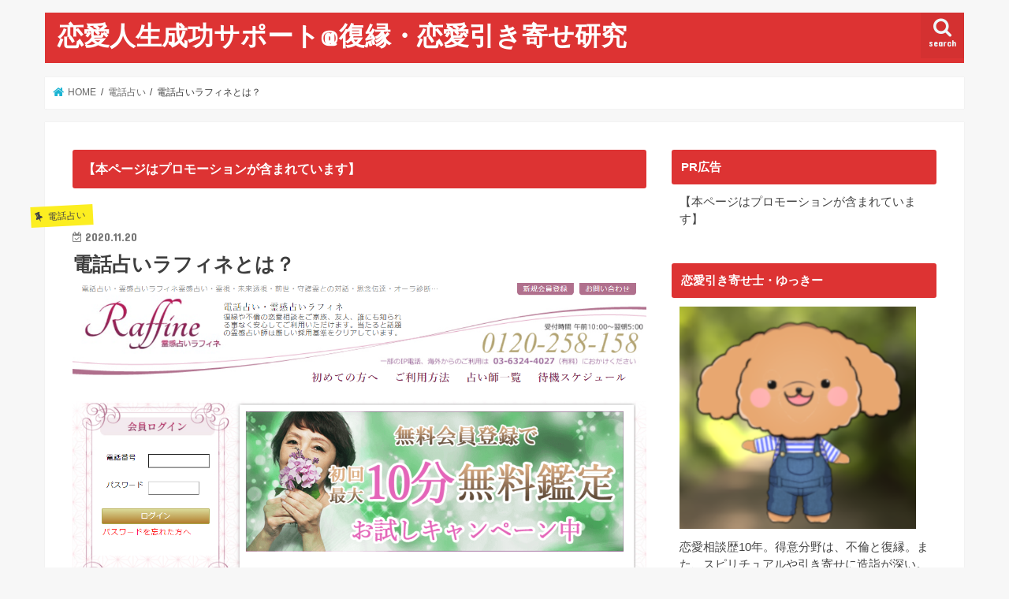

--- FILE ---
content_type: text/html; charset=UTF-8
request_url: https://cancerresearchnewsonline.com/denwa-uranai/raffine
body_size: 19858
content:
<!doctype html>
<html lang="ja">

<head>
<meta charset="utf-8">
<meta http-equiv="X-UA-Compatible" content="IE=edge">
<title>電話占いラフィネとは？ | 恋愛人生成功サポート@復縁・恋愛引き寄せ研究</title>
<meta name="HandheldFriendly" content="True">
<meta name="MobileOptimized" content="320">
<meta name="viewport" content="width=device-width, initial-scale=1"/>


<link rel="pingback" href="https://cancerresearchnewsonline.com/xmlrpc.php">

<!--[if IE]>
<![endif]-->


<script type="text/javascript" src="//amc54.xsrv.jp/thk-fukuen/thk/script.php" defer></script><noscript><img src="//amc54.xsrv.jp/thk-fukuen/thk/track.php" alt="" width="1" height="1" /></noscript>
<!-- Facebook Pixel Code -->
<script>
  !function(f,b,e,v,n,t,s)
  {if(f.fbq)return;n=f.fbq=function(){n.callMethod?
  n.callMethod.apply(n,arguments):n.queue.push(arguments)};
  if(!f._fbq)f._fbq=n;n.push=n;n.loaded=!0;n.version='2.0';
  n.queue=[];t=b.createElement(e);t.async=!0;
  t.src=v;s=b.getElementsByTagName(e)[0];
  s.parentNode.insertBefore(t,s)}(window, document,'script',
  'https://connect.facebook.net/en_US/fbevents.js');
  fbq('init', '446213286155062');
  fbq('track', 'PageView');
  fbq('track', 'Lead');
</script>
<noscript><img height="1" width="1" style="display:none"
  src="https://www.facebook.com/tr?id=446213286155062&ev=PageView&noscript=1"
/></noscript>
<!-- End Facebook Pixel Code -->
<meta name='robots' content='index, follow, max-image-preview:large, max-snippet:-1, max-video-preview:-1' />

	<!-- This site is optimized with the Yoast SEO plugin v23.0 - https://yoast.com/wordpress/plugins/seo/ -->
	<link rel="canonical" href="https://cancerresearchnewsonline.com/denwa-uranai/raffine" />
	<meta property="og:locale" content="ja_JP" />
	<meta property="og:type" content="article" />
	<meta property="og:title" content="電話占いラフィネとは？ | 恋愛人生成功サポート@復縁・恋愛引き寄せ研究" />
	<meta property="og:description" content="電話占いラフィネには現在64名の厳選された占い師が在籍しており、鑑定料金1分220円から占い相談が気軽に電話でできるサービスです。 主に恋愛相談に関して得意な占い師が多数在籍しており、これまで数々の相談者の恋愛に関する悩..." />
	<meta property="og:url" content="https://cancerresearchnewsonline.com/denwa-uranai/raffine" />
	<meta property="og:site_name" content="恋愛人生成功サポート@復縁・恋愛引き寄せ研究" />
	<meta property="article:published_time" content="2020-11-20T03:16:51+00:00" />
	<meta property="article:modified_time" content="2020-11-26T08:53:49+00:00" />
	<meta property="og:image" content="https://cancerresearchnewsonline.com/wp-content/uploads/2020/11/raffine.png" />
	<meta property="og:image:width" content="1239" />
	<meta property="og:image:height" content="692" />
	<meta property="og:image:type" content="image/png" />
	<meta name="author" content="testuser" />
	<meta name="twitter:card" content="summary_large_image" />
	<meta name="twitter:label1" content="執筆者" />
	<meta name="twitter:data1" content="testuser" />
	<script type="application/ld+json" class="yoast-schema-graph">{"@context":"https://schema.org","@graph":[{"@type":"WebPage","@id":"https://cancerresearchnewsonline.com/denwa-uranai/raffine","url":"https://cancerresearchnewsonline.com/denwa-uranai/raffine","name":"電話占いラフィネとは？ | 恋愛人生成功サポート@復縁・恋愛引き寄せ研究","isPartOf":{"@id":"https://cancerresearchnewsonline.com/#website"},"primaryImageOfPage":{"@id":"https://cancerresearchnewsonline.com/denwa-uranai/raffine#primaryimage"},"image":{"@id":"https://cancerresearchnewsonline.com/denwa-uranai/raffine#primaryimage"},"thumbnailUrl":"https://cancerresearchnewsonline.com/wp-content/uploads/2020/11/raffine.png","datePublished":"2020-11-20T03:16:51+00:00","dateModified":"2020-11-26T08:53:49+00:00","author":{"@id":"https://cancerresearchnewsonline.com/#/schema/person/3493e1c90a7e8f90ad6209a1ef14f6ec"},"breadcrumb":{"@id":"https://cancerresearchnewsonline.com/denwa-uranai/raffine#breadcrumb"},"inLanguage":"ja","potentialAction":[{"@type":"ReadAction","target":["https://cancerresearchnewsonline.com/denwa-uranai/raffine"]}]},{"@type":"ImageObject","inLanguage":"ja","@id":"https://cancerresearchnewsonline.com/denwa-uranai/raffine#primaryimage","url":"https://cancerresearchnewsonline.com/wp-content/uploads/2020/11/raffine.png","contentUrl":"https://cancerresearchnewsonline.com/wp-content/uploads/2020/11/raffine.png","width":1239,"height":692},{"@type":"BreadcrumbList","@id":"https://cancerresearchnewsonline.com/denwa-uranai/raffine#breadcrumb","itemListElement":[{"@type":"ListItem","position":1,"name":"ホーム","item":"https://cancerresearchnewsonline.com/"},{"@type":"ListItem","position":2,"name":"電話占いラフィネとは？"}]},{"@type":"WebSite","@id":"https://cancerresearchnewsonline.com/#website","url":"https://cancerresearchnewsonline.com/","name":"恋愛人生成功サポート@復縁・恋愛引き寄せ研究","description":"元カレ・元カノとの復縁・恋愛での悩み・既婚者との恋愛、職場恋愛・片思いで辛い方へ。あなたの悩みを解決する方法について解説します。復縁スピリチュアル占い師＠カナエ","potentialAction":[{"@type":"SearchAction","target":{"@type":"EntryPoint","urlTemplate":"https://cancerresearchnewsonline.com/?s={search_term_string}"},"query-input":"required name=search_term_string"}],"inLanguage":"ja"},{"@type":"Person","@id":"https://cancerresearchnewsonline.com/#/schema/person/3493e1c90a7e8f90ad6209a1ef14f6ec","name":"testuser","image":{"@type":"ImageObject","inLanguage":"ja","@id":"https://cancerresearchnewsonline.com/#/schema/person/image/","url":"https://secure.gravatar.com/avatar/a1a787f55f258015f6a2b0354316aef7?s=96&d=mm&r=g","contentUrl":"https://secure.gravatar.com/avatar/a1a787f55f258015f6a2b0354316aef7?s=96&d=mm&r=g","caption":"testuser"}}]}</script>
	<!-- / Yoast SEO plugin. -->


<link rel='dns-prefetch' href='//ajax.googleapis.com' />
<link rel='dns-prefetch' href='//fonts.googleapis.com' />
<link rel='dns-prefetch' href='//maxcdn.bootstrapcdn.com' />
<link rel="alternate" type="application/rss+xml" title="恋愛人生成功サポート@復縁・恋愛引き寄せ研究 &raquo; フィード" href="https://cancerresearchnewsonline.com/feed" />
<script type="text/javascript">
/* <![CDATA[ */
window._wpemojiSettings = {"baseUrl":"https:\/\/s.w.org\/images\/core\/emoji\/15.0.3\/72x72\/","ext":".png","svgUrl":"https:\/\/s.w.org\/images\/core\/emoji\/15.0.3\/svg\/","svgExt":".svg","source":{"concatemoji":"https:\/\/cancerresearchnewsonline.com\/wp-includes\/js\/wp-emoji-release.min.js"}};
/*! This file is auto-generated */
!function(i,n){var o,s,e;function c(e){try{var t={supportTests:e,timestamp:(new Date).valueOf()};sessionStorage.setItem(o,JSON.stringify(t))}catch(e){}}function p(e,t,n){e.clearRect(0,0,e.canvas.width,e.canvas.height),e.fillText(t,0,0);var t=new Uint32Array(e.getImageData(0,0,e.canvas.width,e.canvas.height).data),r=(e.clearRect(0,0,e.canvas.width,e.canvas.height),e.fillText(n,0,0),new Uint32Array(e.getImageData(0,0,e.canvas.width,e.canvas.height).data));return t.every(function(e,t){return e===r[t]})}function u(e,t,n){switch(t){case"flag":return n(e,"\ud83c\udff3\ufe0f\u200d\u26a7\ufe0f","\ud83c\udff3\ufe0f\u200b\u26a7\ufe0f")?!1:!n(e,"\ud83c\uddfa\ud83c\uddf3","\ud83c\uddfa\u200b\ud83c\uddf3")&&!n(e,"\ud83c\udff4\udb40\udc67\udb40\udc62\udb40\udc65\udb40\udc6e\udb40\udc67\udb40\udc7f","\ud83c\udff4\u200b\udb40\udc67\u200b\udb40\udc62\u200b\udb40\udc65\u200b\udb40\udc6e\u200b\udb40\udc67\u200b\udb40\udc7f");case"emoji":return!n(e,"\ud83d\udc26\u200d\u2b1b","\ud83d\udc26\u200b\u2b1b")}return!1}function f(e,t,n){var r="undefined"!=typeof WorkerGlobalScope&&self instanceof WorkerGlobalScope?new OffscreenCanvas(300,150):i.createElement("canvas"),a=r.getContext("2d",{willReadFrequently:!0}),o=(a.textBaseline="top",a.font="600 32px Arial",{});return e.forEach(function(e){o[e]=t(a,e,n)}),o}function t(e){var t=i.createElement("script");t.src=e,t.defer=!0,i.head.appendChild(t)}"undefined"!=typeof Promise&&(o="wpEmojiSettingsSupports",s=["flag","emoji"],n.supports={everything:!0,everythingExceptFlag:!0},e=new Promise(function(e){i.addEventListener("DOMContentLoaded",e,{once:!0})}),new Promise(function(t){var n=function(){try{var e=JSON.parse(sessionStorage.getItem(o));if("object"==typeof e&&"number"==typeof e.timestamp&&(new Date).valueOf()<e.timestamp+604800&&"object"==typeof e.supportTests)return e.supportTests}catch(e){}return null}();if(!n){if("undefined"!=typeof Worker&&"undefined"!=typeof OffscreenCanvas&&"undefined"!=typeof URL&&URL.createObjectURL&&"undefined"!=typeof Blob)try{var e="postMessage("+f.toString()+"("+[JSON.stringify(s),u.toString(),p.toString()].join(",")+"));",r=new Blob([e],{type:"text/javascript"}),a=new Worker(URL.createObjectURL(r),{name:"wpTestEmojiSupports"});return void(a.onmessage=function(e){c(n=e.data),a.terminate(),t(n)})}catch(e){}c(n=f(s,u,p))}t(n)}).then(function(e){for(var t in e)n.supports[t]=e[t],n.supports.everything=n.supports.everything&&n.supports[t],"flag"!==t&&(n.supports.everythingExceptFlag=n.supports.everythingExceptFlag&&n.supports[t]);n.supports.everythingExceptFlag=n.supports.everythingExceptFlag&&!n.supports.flag,n.DOMReady=!1,n.readyCallback=function(){n.DOMReady=!0}}).then(function(){return e}).then(function(){var e;n.supports.everything||(n.readyCallback(),(e=n.source||{}).concatemoji?t(e.concatemoji):e.wpemoji&&e.twemoji&&(t(e.twemoji),t(e.wpemoji)))}))}((window,document),window._wpemojiSettings);
/* ]]> */
</script>
<style id='wp-emoji-styles-inline-css' type='text/css'>

	img.wp-smiley, img.emoji {
		display: inline !important;
		border: none !important;
		box-shadow: none !important;
		height: 1em !important;
		width: 1em !important;
		margin: 0 0.07em !important;
		vertical-align: -0.1em !important;
		background: none !important;
		padding: 0 !important;
	}
</style>
<link rel='stylesheet' id='wp-block-library-css' href='https://cancerresearchnewsonline.com/wp-includes/css/dist/block-library/style.min.css' type='text/css' media='all' />
<style id='classic-theme-styles-inline-css' type='text/css'>
/*! This file is auto-generated */
.wp-block-button__link{color:#fff;background-color:#32373c;border-radius:9999px;box-shadow:none;text-decoration:none;padding:calc(.667em + 2px) calc(1.333em + 2px);font-size:1.125em}.wp-block-file__button{background:#32373c;color:#fff;text-decoration:none}
</style>
<style id='global-styles-inline-css' type='text/css'>
body{--wp--preset--color--black: #000000;--wp--preset--color--cyan-bluish-gray: #abb8c3;--wp--preset--color--white: #ffffff;--wp--preset--color--pale-pink: #f78da7;--wp--preset--color--vivid-red: #cf2e2e;--wp--preset--color--luminous-vivid-orange: #ff6900;--wp--preset--color--luminous-vivid-amber: #fcb900;--wp--preset--color--light-green-cyan: #7bdcb5;--wp--preset--color--vivid-green-cyan: #00d084;--wp--preset--color--pale-cyan-blue: #8ed1fc;--wp--preset--color--vivid-cyan-blue: #0693e3;--wp--preset--color--vivid-purple: #9b51e0;--wp--preset--gradient--vivid-cyan-blue-to-vivid-purple: linear-gradient(135deg,rgba(6,147,227,1) 0%,rgb(155,81,224) 100%);--wp--preset--gradient--light-green-cyan-to-vivid-green-cyan: linear-gradient(135deg,rgb(122,220,180) 0%,rgb(0,208,130) 100%);--wp--preset--gradient--luminous-vivid-amber-to-luminous-vivid-orange: linear-gradient(135deg,rgba(252,185,0,1) 0%,rgba(255,105,0,1) 100%);--wp--preset--gradient--luminous-vivid-orange-to-vivid-red: linear-gradient(135deg,rgba(255,105,0,1) 0%,rgb(207,46,46) 100%);--wp--preset--gradient--very-light-gray-to-cyan-bluish-gray: linear-gradient(135deg,rgb(238,238,238) 0%,rgb(169,184,195) 100%);--wp--preset--gradient--cool-to-warm-spectrum: linear-gradient(135deg,rgb(74,234,220) 0%,rgb(151,120,209) 20%,rgb(207,42,186) 40%,rgb(238,44,130) 60%,rgb(251,105,98) 80%,rgb(254,248,76) 100%);--wp--preset--gradient--blush-light-purple: linear-gradient(135deg,rgb(255,206,236) 0%,rgb(152,150,240) 100%);--wp--preset--gradient--blush-bordeaux: linear-gradient(135deg,rgb(254,205,165) 0%,rgb(254,45,45) 50%,rgb(107,0,62) 100%);--wp--preset--gradient--luminous-dusk: linear-gradient(135deg,rgb(255,203,112) 0%,rgb(199,81,192) 50%,rgb(65,88,208) 100%);--wp--preset--gradient--pale-ocean: linear-gradient(135deg,rgb(255,245,203) 0%,rgb(182,227,212) 50%,rgb(51,167,181) 100%);--wp--preset--gradient--electric-grass: linear-gradient(135deg,rgb(202,248,128) 0%,rgb(113,206,126) 100%);--wp--preset--gradient--midnight: linear-gradient(135deg,rgb(2,3,129) 0%,rgb(40,116,252) 100%);--wp--preset--font-size--small: 13px;--wp--preset--font-size--medium: 20px;--wp--preset--font-size--large: 36px;--wp--preset--font-size--x-large: 42px;--wp--preset--spacing--20: 0.44rem;--wp--preset--spacing--30: 0.67rem;--wp--preset--spacing--40: 1rem;--wp--preset--spacing--50: 1.5rem;--wp--preset--spacing--60: 2.25rem;--wp--preset--spacing--70: 3.38rem;--wp--preset--spacing--80: 5.06rem;--wp--preset--shadow--natural: 6px 6px 9px rgba(0, 0, 0, 0.2);--wp--preset--shadow--deep: 12px 12px 50px rgba(0, 0, 0, 0.4);--wp--preset--shadow--sharp: 6px 6px 0px rgba(0, 0, 0, 0.2);--wp--preset--shadow--outlined: 6px 6px 0px -3px rgba(255, 255, 255, 1), 6px 6px rgba(0, 0, 0, 1);--wp--preset--shadow--crisp: 6px 6px 0px rgba(0, 0, 0, 1);}:where(.is-layout-flex){gap: 0.5em;}:where(.is-layout-grid){gap: 0.5em;}body .is-layout-flex{display: flex;}body .is-layout-flex{flex-wrap: wrap;align-items: center;}body .is-layout-flex > *{margin: 0;}body .is-layout-grid{display: grid;}body .is-layout-grid > *{margin: 0;}:where(.wp-block-columns.is-layout-flex){gap: 2em;}:where(.wp-block-columns.is-layout-grid){gap: 2em;}:where(.wp-block-post-template.is-layout-flex){gap: 1.25em;}:where(.wp-block-post-template.is-layout-grid){gap: 1.25em;}.has-black-color{color: var(--wp--preset--color--black) !important;}.has-cyan-bluish-gray-color{color: var(--wp--preset--color--cyan-bluish-gray) !important;}.has-white-color{color: var(--wp--preset--color--white) !important;}.has-pale-pink-color{color: var(--wp--preset--color--pale-pink) !important;}.has-vivid-red-color{color: var(--wp--preset--color--vivid-red) !important;}.has-luminous-vivid-orange-color{color: var(--wp--preset--color--luminous-vivid-orange) !important;}.has-luminous-vivid-amber-color{color: var(--wp--preset--color--luminous-vivid-amber) !important;}.has-light-green-cyan-color{color: var(--wp--preset--color--light-green-cyan) !important;}.has-vivid-green-cyan-color{color: var(--wp--preset--color--vivid-green-cyan) !important;}.has-pale-cyan-blue-color{color: var(--wp--preset--color--pale-cyan-blue) !important;}.has-vivid-cyan-blue-color{color: var(--wp--preset--color--vivid-cyan-blue) !important;}.has-vivid-purple-color{color: var(--wp--preset--color--vivid-purple) !important;}.has-black-background-color{background-color: var(--wp--preset--color--black) !important;}.has-cyan-bluish-gray-background-color{background-color: var(--wp--preset--color--cyan-bluish-gray) !important;}.has-white-background-color{background-color: var(--wp--preset--color--white) !important;}.has-pale-pink-background-color{background-color: var(--wp--preset--color--pale-pink) !important;}.has-vivid-red-background-color{background-color: var(--wp--preset--color--vivid-red) !important;}.has-luminous-vivid-orange-background-color{background-color: var(--wp--preset--color--luminous-vivid-orange) !important;}.has-luminous-vivid-amber-background-color{background-color: var(--wp--preset--color--luminous-vivid-amber) !important;}.has-light-green-cyan-background-color{background-color: var(--wp--preset--color--light-green-cyan) !important;}.has-vivid-green-cyan-background-color{background-color: var(--wp--preset--color--vivid-green-cyan) !important;}.has-pale-cyan-blue-background-color{background-color: var(--wp--preset--color--pale-cyan-blue) !important;}.has-vivid-cyan-blue-background-color{background-color: var(--wp--preset--color--vivid-cyan-blue) !important;}.has-vivid-purple-background-color{background-color: var(--wp--preset--color--vivid-purple) !important;}.has-black-border-color{border-color: var(--wp--preset--color--black) !important;}.has-cyan-bluish-gray-border-color{border-color: var(--wp--preset--color--cyan-bluish-gray) !important;}.has-white-border-color{border-color: var(--wp--preset--color--white) !important;}.has-pale-pink-border-color{border-color: var(--wp--preset--color--pale-pink) !important;}.has-vivid-red-border-color{border-color: var(--wp--preset--color--vivid-red) !important;}.has-luminous-vivid-orange-border-color{border-color: var(--wp--preset--color--luminous-vivid-orange) !important;}.has-luminous-vivid-amber-border-color{border-color: var(--wp--preset--color--luminous-vivid-amber) !important;}.has-light-green-cyan-border-color{border-color: var(--wp--preset--color--light-green-cyan) !important;}.has-vivid-green-cyan-border-color{border-color: var(--wp--preset--color--vivid-green-cyan) !important;}.has-pale-cyan-blue-border-color{border-color: var(--wp--preset--color--pale-cyan-blue) !important;}.has-vivid-cyan-blue-border-color{border-color: var(--wp--preset--color--vivid-cyan-blue) !important;}.has-vivid-purple-border-color{border-color: var(--wp--preset--color--vivid-purple) !important;}.has-vivid-cyan-blue-to-vivid-purple-gradient-background{background: var(--wp--preset--gradient--vivid-cyan-blue-to-vivid-purple) !important;}.has-light-green-cyan-to-vivid-green-cyan-gradient-background{background: var(--wp--preset--gradient--light-green-cyan-to-vivid-green-cyan) !important;}.has-luminous-vivid-amber-to-luminous-vivid-orange-gradient-background{background: var(--wp--preset--gradient--luminous-vivid-amber-to-luminous-vivid-orange) !important;}.has-luminous-vivid-orange-to-vivid-red-gradient-background{background: var(--wp--preset--gradient--luminous-vivid-orange-to-vivid-red) !important;}.has-very-light-gray-to-cyan-bluish-gray-gradient-background{background: var(--wp--preset--gradient--very-light-gray-to-cyan-bluish-gray) !important;}.has-cool-to-warm-spectrum-gradient-background{background: var(--wp--preset--gradient--cool-to-warm-spectrum) !important;}.has-blush-light-purple-gradient-background{background: var(--wp--preset--gradient--blush-light-purple) !important;}.has-blush-bordeaux-gradient-background{background: var(--wp--preset--gradient--blush-bordeaux) !important;}.has-luminous-dusk-gradient-background{background: var(--wp--preset--gradient--luminous-dusk) !important;}.has-pale-ocean-gradient-background{background: var(--wp--preset--gradient--pale-ocean) !important;}.has-electric-grass-gradient-background{background: var(--wp--preset--gradient--electric-grass) !important;}.has-midnight-gradient-background{background: var(--wp--preset--gradient--midnight) !important;}.has-small-font-size{font-size: var(--wp--preset--font-size--small) !important;}.has-medium-font-size{font-size: var(--wp--preset--font-size--medium) !important;}.has-large-font-size{font-size: var(--wp--preset--font-size--large) !important;}.has-x-large-font-size{font-size: var(--wp--preset--font-size--x-large) !important;}
.wp-block-navigation a:where(:not(.wp-element-button)){color: inherit;}
:where(.wp-block-post-template.is-layout-flex){gap: 1.25em;}:where(.wp-block-post-template.is-layout-grid){gap: 1.25em;}
:where(.wp-block-columns.is-layout-flex){gap: 2em;}:where(.wp-block-columns.is-layout-grid){gap: 2em;}
.wp-block-pullquote{font-size: 1.5em;line-height: 1.6;}
</style>
<link rel='stylesheet' id='toc-screen-css' href='https://cancerresearchnewsonline.com/wp-content/plugins/table-of-contents-plus/screen.min.css' type='text/css' media='all' />
<link rel='stylesheet' id='style-css' href='https://cancerresearchnewsonline.com/wp-content/themes/jstork/style.css' type='text/css' media='all' />
<link rel='stylesheet' id='child-style-css' href='https://cancerresearchnewsonline.com/wp-content/themes/jstork_custom/style.css' type='text/css' media='all' />
<link rel='stylesheet' id='slick-css' href='https://cancerresearchnewsonline.com/wp-content/themes/jstork/library/css/slick.css' type='text/css' media='all' />
<link rel='stylesheet' id='shortcode-css' href='https://cancerresearchnewsonline.com/wp-content/themes/jstork/library/css/shortcode.css' type='text/css' media='all' />
<link rel='stylesheet' id='gf_Concert-css' href='//fonts.googleapis.com/css?family=Concert+One' type='text/css' media='all' />
<link rel='stylesheet' id='gf_Lato-css' href='//fonts.googleapis.com/css?family=Lato' type='text/css' media='all' />
<link rel='stylesheet' id='fontawesome-css' href='//maxcdn.bootstrapcdn.com/font-awesome/4.7.0/css/font-awesome.min.css' type='text/css' media='all' />
<link rel='stylesheet' id='remodal-css' href='https://cancerresearchnewsonline.com/wp-content/themes/jstork/library/css/remodal.css' type='text/css' media='all' />
<link rel='stylesheet' id='animate-css' href='https://cancerresearchnewsonline.com/wp-content/themes/jstork/library/css/animate.min.css' type='text/css' media='all' />
<script type="text/javascript" src="//ajax.googleapis.com/ajax/libs/jquery/1.12.4/jquery.min.js" id="jquery-js"></script>
<link rel="https://api.w.org/" href="https://cancerresearchnewsonline.com/wp-json/" /><link rel="alternate" type="application/json" href="https://cancerresearchnewsonline.com/wp-json/wp/v2/posts/969" /><link rel="EditURI" type="application/rsd+xml" title="RSD" href="https://cancerresearchnewsonline.com/xmlrpc.php?rsd" />

<link rel='shortlink' href='https://cancerresearchnewsonline.com/?p=969' />
<link rel="alternate" type="application/json+oembed" href="https://cancerresearchnewsonline.com/wp-json/oembed/1.0/embed?url=https%3A%2F%2Fcancerresearchnewsonline.com%2Fdenwa-uranai%2Fraffine" />
<link rel="alternate" type="text/xml+oembed" href="https://cancerresearchnewsonline.com/wp-json/oembed/1.0/embed?url=https%3A%2F%2Fcancerresearchnewsonline.com%2Fdenwa-uranai%2Fraffine&#038;format=xml" />
<style type="text/css">
body{color: #3E3E3E;}
a, #breadcrumb li.bc_homelink a::before, .authorbox .author_sns li a::before{color: #1BB4D3;}
a:hover{color: #E69B9B;}
.article-footer .post-categories li a,.article-footer .tags a,.accordionBtn{  background: #1BB4D3;  border-color: #1BB4D3;}
.article-footer .tags a{color:#1BB4D3; background: none;}
.article-footer .post-categories li a:hover,.article-footer .tags a:hover,.accordionBtn.active{ background:#E69B9B;  border-color:#E69B9B;}
input[type="text"],input[type="password"],input[type="datetime"],input[type="datetime-local"],input[type="date"],input[type="month"],input[type="time"],input[type="week"],input[type="number"],input[type="email"],input[type="url"],input[type="search"],input[type="tel"],input[type="color"],select,textarea,.field { background-color: #ffffff;}
.header{color: #ffffff;}
.bgfull .header,.header.bg,.header #inner-header,.menu-sp{background: #dd3333;}
#logo a{color: #ffffff;}
#g_nav .nav li a,.nav_btn,.menu-sp a,.menu-sp a,.menu-sp > ul:after{color: #edf9fc;}
#logo a:hover,#g_nav .nav li a:hover,.nav_btn:hover{color:#eeeeee;}
@media only screen and (min-width: 768px) {
.nav > li > a:after{background: #eeeeee;}
.nav ul {background: #666666;}
#g_nav .nav li ul.sub-menu li a{color: #f7f7f7;}
}
@media only screen and (max-width: 1165px) {
.site_description{background: #dd3333; color: #ffffff;}
}
#inner-content, #breadcrumb, .entry-content blockquote:before, .entry-content blockquote:after{background: #ffffff}
.top-post-list .post-list:before{background: #1BB4D3;}
.widget li a:after{color: #1BB4D3;}
.entry-content h2,.widgettitle,.accordion::before{background: #dd3333; color: #ffffff;}
.entry-content h3{border-color: #dd3333;}
.h_boader .entry-content h2{border-color: #dd3333; color: #3E3E3E;}
.h_balloon .entry-content h2:after{border-top-color: #dd3333;}
.entry-content ul li:before{ background: #dd3333;}
.entry-content ol li:before{ background: #dd3333;}
.post-list-card .post-list .eyecatch .cat-name,.top-post-list .post-list .eyecatch .cat-name,.byline .cat-name,.single .authorbox .author-newpost li .cat-name,.related-box li .cat-name,.carouselwrap .cat-name,.eyecatch .cat-name{background: #fcee21; color:  #444444;}
ul.wpp-list li a:before{background: #dd3333; color: #ffffff;}
.readmore a{border:1px solid #1BB4D3;color:#1BB4D3;}
.readmore a:hover{background:#1BB4D3;color:#fff;}
.btn-wrap a{background: #1BB4D3;border: 1px solid #1BB4D3;}
.btn-wrap a:hover{background: #E69B9B;border-color: #E69B9B;}
.btn-wrap.simple a{border:1px solid #1BB4D3;color:#1BB4D3;}
.btn-wrap.simple a:hover{background:#1BB4D3;}
.blue-btn, .comment-reply-link, #submit { background-color: #1BB4D3; }
.blue-btn:hover, .comment-reply-link:hover, #submit:hover, .blue-btn:focus, .comment-reply-link:focus, #submit:focus {background-color: #E69B9B; }
#sidebar1{color: #444444;}
.widget:not(.widget_text) a{color:#666666;}
.widget:not(.widget_text) a:hover{color:#999999;}
.bgfull #footer-top,#footer-top .inner,.cta-inner{background-color: #666666; color: #CACACA;}
.footer a,#footer-top a{color: #f7f7f7;}
#footer-top .widgettitle{color: #CACACA;}
.bgfull .footer,.footer.bg,.footer .inner {background-color: #666666;color: #CACACA;}
.footer-links li a:before{ color: #dd3333;}
.pagination a, .pagination span,.page-links a{border-color: #1BB4D3; color: #1BB4D3;}
.pagination .current,.pagination .current:hover,.page-links ul > li > span{background-color: #1BB4D3; border-color: #1BB4D3;}
.pagination a:hover, .pagination a:focus,.page-links a:hover, .page-links a:focus{background-color: #1BB4D3; color: #fff;}
</style>
		<style type="text/css" id="wp-custom-css">
			/*
ここに独自の CSS を追加することができます。

詳しくは上のヘルプアイコンをクリックしてください。

/* 文字を小さくする */ 
small {
font-size: 0.8em;
}

/*フォントカラーの設定
*/

.red{ color: #ff0000!important; }/*赤*/
.blue{ color: #0000dd!important; }/*青*/
.green{ color: #008000!important; }/*緑*/
.yellow{ color: #ffff00!important; }/*黄*/
.navy{ color: #1F26A9!important; }/*紺*/
.orange{ color: #ff6600!important; }/*橙*/
.pink{ color: #cc6699!important; }/*ピンク*/
.purple{ color: #660099!important; }/*紫*/
.olive{ color: #808000!important; }/*黄土色*/
.lime{ color: #00ff00!important; }/*黄緑*/
.aqua{ color: #167FA6!important; }/*水色*/
.black{ color: #000!important; }/*黒*/
.gray{ color: #ccc!important; }/*灰*/
.white{ color: #fff!important; }/*白*/


/*フォントサイズの設定
*/
.b{ font-weight: bold!important; }/*太字*/
.normal{ font-weight: normal!important; }/*太字を解除*/

.big{ font-size: 1.2em!important; }
.big2{ font-size: 1.5em!important; }
.big3{ font-size: 1.8em!important; }
.small{ font-size: 0.8em!important; }

.f08em{ font-size: 0.8em; }
.f09em{ font-size: 0.9em; }
.f10em{ font-size: 1.0em; }
.f11em{ font-size: 1.1em; }
.f12em{ font-size: 1.2em; }
.f13em{ font-size: 1.3em; }
.f14em{ font-size: 1.4em; }
.f15em{ font-size: 1.5em; }
.f16em{ font-size: 1.6em; }
.f17em{ font-size: 1.7em; }
.f18em{ font-size: 1.8em; }
.f19em{ font-size: 1.9em; }
.f20em{ font-size: 2.0em; }
.f21em{ font-size: 2.1em; }
.f22em{ font-size: 2.2em; }
.f23em{ font-size: 2.3em; }
.f24em{ font-size: 2.4em; }

.f8pt{ font-size: 8.5pt!important; }
.f9pt{ font-size: 9.0pt!important; }
.f10pt{ font-size: 10pt!important; }
.f11pt{ font-size: 11pt!important; }
.f12pt{ font-size: 12pt!important; }
.f13pt{ font-size: 13pt!important; }
.f14pt{ font-size: 14pt!important; }
.f15pt{ font-size: 15pt!important; }
.f16pt{ font-size: 16pt!important; }
.f17pt{ font-size: 17pt!important; }
.f18pt{ font-size: 18pt!important; }
.f19pt{ font-size: 19pt!important; }
.f20pt{ font-size: 20pt!important; }
.f21pt{ font-size: 21pt!important; }
.f22pt{ font-size: 22pt!important; }
.f23pt{ font-size: 23pt!important; }
.f24pt{ font-size: 24pt!important; }


/* テーブルの設定 */
table {
width: 95%!important;
margin-left: 5px;
}

/* 成分一覧表のスペース */ 
.ovf2a {
margin: 0 20px;
}


/* 下線 */ 
.marker1 {
background: linear-gradient(transparent 70%, #FFB96D 20%);
}

/* 下線黄色 */ 
.marker2 {
background: linear-gradient(transparent 65%, #FFFF00 20%);
}

/* 下線赤色 */ 
.marker3 {
background: linear-gradient(transparent 80%, #FA6964 20%);
}

/* 吹き出し画像左のスペース */ 
.sb-subtype-a {
position: relative!important;
left: -20px!important;
}

/* 吹き出し画像を拡大 */ 
.sb-icon img {
width: 140%!important;
height: 140%!important;
}

/* 吹き出しコメントの左のスペース */ 
.sb-speech-bubble {
margin-left: 2%!important;
}

/* 吹き出し外文字左のスペース */ 
.sb-name{
margin-left: 20%!important;
}

/* 吹き出しの下のスペース */ 
.sb-content {
margin-bottom: 4%;
}


/* ヘッダー画像を1カラムでも綺麗に見せる */ 
#header img {
	width: 100%;
	height: auto;
}

/* カテゴリーリスト装飾 */ 
ul.categorylist li {
font-size: 0.9em;
margin-left: 10px;
padding: 3px 10px 3px 20px;
    background: url(https://otonakirei.net/wp-content/uploads/2018/01/category_icon.png) 2px 6px no-repeat;
}

ul.categorylist li li {
margin-left: -20px;
}


/* 関連記事装飾 */ 

.kanren-midashi{
	font-weight:bold;
	font-size:1.3em;
}

.kanren-kiji a{
	margin-left:15px;
}

.kanren-kiji2 {
margin-top:-8px;
}

.kanren-kiji2 a{
	margin-left:15px;
}

.kanren-kiji3{
margin-left:20px;
}

.entry-content ul.kanren-kiji li:before{
content:url(https://otonakirei.net/wp-content/uploads/2018/01/kanren000.png) ;
	margin-top:-8px;
}

.entry-content ul.kanren-kiji2 li:before{
content:url(https://otonakirei.net/wp-content/uploads/2018/01/kanren001.png) ;
	margin-top:-8px;
}

.entry-content ul.kanren-kiji2 li:last-child:before{
content:url(https://otonakirei.net/wp-content/uploads/2018/01/kanren002.png);
	margin-top:-8px;
}	


/* 基礎代謝ツール大枠の設定 */
.Area_kisocalc{
	margin: auto ;
	border: 8px dotted #f76ca4!important;
}

/* 基礎代謝ツールPTB(PinkTableBox)の設定 */
.ptb{
	margin: 150px 0 0 0;
	text-align: center; 
	width: 100%;
	height: 65px; 
	background-color: #f76ca4;
}

.ptb p{
	padding: 8px;
	color:#fff;
	font-size: 2em;
}

.kisoinp,.m30-b p {
    margin: 0 auto;
    max-width: 500px;
    text-align: left;
        color: #f76ca4;
    font-size: 1.3em;
    font-weight: 600;
}


/* 類似商品・関連情報 */ 
h3.related_post_title {
border-left-width: 0px;
border-left-style: solid;
letter-spacing: 5px;
text-align: center;
}

/* LINE・投稿フォームとフッター左右余白 */ 
.textwidget {
padding-left: 10px;
padding-right: 6px;
}


/* フッターのテキスト */ 
#footer-top h4 {
margin-left: 18px;
padding-right: 18px;
}
#footer-top .textwidget {
padding-left: 18px;
padding-right: 18px;
}

#footer-top .textwidget img {
width: 100%;
padding-right: 15px;
}

/* 最下部の前次を非表示 */ 

.np-post{
        display:none;
}

/* グラフの点消し */
.review-wrap-up ul li:before{
	content: none;
	}

/* グラフ内側のh2の文字 */
h2.cwp-item {
font-size: 0.9em!important; 
margin-top: 15px!important;
background: #ffffff;
color: #cc6699;
}

/* グラフ内の料金文字位置 */
span.cwp-item-price {
font-size: 1.2em!important; 
margin-top: 18px!important;
}


/* h2 h3はすべて消えるはず。 */
#review-statistics .review-wrap-up .review-wu-right ul li:before {
	content: none;
}


/* 投稿ページh4のcenterを左寄せに修正 */
.widget_text {
	text-align: left!important;
}

.entry-content dd {
	margin-bottom: 0%;
}


/* 口コミ用 */
.box28 {
    position: relative;
    margin: 2em 0;
    padding: 25px 10px 7px;
    border: solid 2px #f76ca4;
}
.box28 .box-title {
    position: absolute;
    display: inline-block;
    top: -2px;
    left: -2px;
    padding: 0 9px;
    height: 25px;
    line-height: 25px;
    vertical-align: middle;
    font-size: 17px;
    background: #f76ca4;
    color: #ffffff;
    font-weight: bold;
}
.box28 p {
    margin: 0; 
    padding: 0;
}

/* カテゴリー下のh2タイトル */
.entry-content h2, .widgettitle { color: #ffffff!important;
 }		</style>
		</head>

<body data-rsssl=1 class="post-template-default single single-post postid-969 single-format-standard bgnormal pannavi_on h_default sidebarright undo_off">
	<div id="container">

<header class="header animated fadeIn " role="banner">
<div id="inner-header" class="wrap cf">
<div id="logo" class="gf ">
<p class="h1 text"><a href="https://cancerresearchnewsonline.com">恋愛人生成功サポート@復縁・恋愛引き寄せ研究</a></p>
</div>

<a href="#searchbox" data-remodal-target="searchbox" class="nav_btn search_btn"><span class="text gf">search</span></a>





</div>
</header>


<div class="remodal" data-remodal-id="spnavi" data-remodal-options="hashTracking:false">
<button data-remodal-action="close" class="remodal-close"><span class="text gf">CLOSE</span></button>
<button data-remodal-action="close" class="remodal-close"><span class="text gf">CLOSE</span></button>
</div>




<div class="remodal searchbox" data-remodal-id="searchbox" data-remodal-options="hashTracking:false">
<div class="search cf"><dl><dt>キーワードで記事を検索</dt><dd><form role="search" method="get" id="searchform" class="searchform cf" action="https://cancerresearchnewsonline.com/" >
		<input type="search" placeholder="検索する" value="" name="s" id="s" />
		<button type="submit" id="searchsubmit" ><i class="fa fa-search"></i></button>
		</form></dd></dl></div>
<button data-remodal-action="close" class="remodal-close"><span class="text gf">CLOSE</span></button>
</div>






<div id="breadcrumb" class="breadcrumb inner wrap cf"><ul itemscope itemtype="http://schema.org/BreadcrumbList"><li itemprop="itemListElement" itemscope itemtype="http://schema.org/ListItem" class="bc_homelink"><a itemprop="item" href="https://cancerresearchnewsonline.com/"><span itemprop="name"> HOME</span></a><meta itemprop="position" content="1" /></li><li itemprop="itemListElement" itemscope itemtype="http://schema.org/ListItem"><a itemprop="item" href="https://cancerresearchnewsonline.com/category/denwa-uranai"><span itemprop="name">電話占い</span></a><meta itemprop="position" content="2" /></li><li itemprop="itemListElement" itemscope itemtype="http://schema.org/ListItem" class="bc_posttitle"><span itemprop="name">電話占いラフィネとは？</span><meta itemprop="position" content="3" /></li></ul></div>
<div id="content">
<div id="inner-content" class="wrap cf">

<main id="main" class="m-all t-all d-5of7 cf" role="main">
<article id="post-969" class="post-969 post type-post status-publish format-standard has-post-thumbnail hentry category-denwa-uranai article cf" role="article">
<div id="text-3" class="widget widget_text"><h4 class="widgettitle"><span>【本ページはプロモーションが含まれています】</span></h4>			<div class="textwidget"></div>
		</div><header class="article-header entry-header">
<p class="byline entry-meta vcard cf">
<span class="cat-name cat-id-4">電話占い</span><time class="date gf entry-date updated">2020.11.20</time>
<time class="date gf entry-date undo updated" datetime="2020-11-26">2020.11.26</time>
<span class="writer name author"><span class="fn">testuser</span></span>
</p>

<h1 class="entry-title single-title" itemprop="headline" rel="bookmark">電話占いラフィネとは？</h1>

<figure class="eyecatch">
<img width="1239" height="692" src="https://cancerresearchnewsonline.com/wp-content/uploads/2020/11/raffine.png" class="attachment-post-thumbnail size-post-thumbnail wp-post-image" alt="" decoding="async" fetchpriority="high" srcset="https://cancerresearchnewsonline.com/wp-content/uploads/2020/11/raffine.png 1239w, https://cancerresearchnewsonline.com/wp-content/uploads/2020/11/raffine-300x168.png 300w, https://cancerresearchnewsonline.com/wp-content/uploads/2020/11/raffine-1024x572.png 1024w, https://cancerresearchnewsonline.com/wp-content/uploads/2020/11/raffine-768x429.png 768w, https://cancerresearchnewsonline.com/wp-content/uploads/2020/11/raffine-50x28.png 50w" sizes="(max-width: 1239px) 100vw, 1239px" /></figure>
<div class="share short">
<div class="sns">
<ul class="cf">

<li class="twitter"> 
<a target="blank" href="//twitter.com/intent/tweet?url=https%3A%2F%2Fcancerresearchnewsonline.com%2Fdenwa-uranai%2Fraffine&text=%E9%9B%BB%E8%A9%B1%E5%8D%A0%E3%81%84%E3%83%A9%E3%83%95%E3%82%A3%E3%83%8D%E3%81%A8%E3%81%AF%EF%BC%9F&tw_p=tweetbutton" onclick="window.open(this.href, 'tweetwindow', 'width=550, height=450,personalbar=0,toolbar=0,scrollbars=1,resizable=1'); return false;"><span class="text">ポスト</span><span class="count"></span></a>
</li>

<li class="facebook">
<a href="//www.facebook.com/sharer.php?src=bm&u=https%3A%2F%2Fcancerresearchnewsonline.com%2Fdenwa-uranai%2Fraffine&t=%E9%9B%BB%E8%A9%B1%E5%8D%A0%E3%81%84%E3%83%A9%E3%83%95%E3%82%A3%E3%83%8D%E3%81%A8%E3%81%AF%EF%BC%9F" onclick="javascript:window.open(this.href, '', 'menubar=no,toolbar=no,resizable=yes,scrollbars=yes,height=300,width=600');return false;"><i class="fa fa-facebook"></i><span class="text">シェア</span><span class="count"></span></a>
</li>

<li class="hatebu">       
<a href="//b.hatena.ne.jp/add?mode=confirm&url=https://cancerresearchnewsonline.com/denwa-uranai/raffine&title=%E9%9B%BB%E8%A9%B1%E5%8D%A0%E3%81%84%E3%83%A9%E3%83%95%E3%82%A3%E3%83%8D%E3%81%A8%E3%81%AF%EF%BC%9F" onclick="window.open(this.href, 'HBwindow', 'width=600, height=400, menubar=no, toolbar=no, scrollbars=yes'); return false;" target="_blank"><span class="text">はてブ</span><span class="count"></span></a>
</li>

<li class="line">
<a href="//line.me/R/msg/text/?%E9%9B%BB%E8%A9%B1%E5%8D%A0%E3%81%84%E3%83%A9%E3%83%95%E3%82%A3%E3%83%8D%E3%81%A8%E3%81%AF%EF%BC%9F%0Ahttps%3A%2F%2Fcancerresearchnewsonline.com%2Fdenwa-uranai%2Fraffine" target="_blank"><span class="text">送る</span></a>
</li>

<li class="pocket">
<a href="//getpocket.com/edit?url=https://cancerresearchnewsonline.com/denwa-uranai/raffine&title=電話占いラフィネとは？" onclick="window.open(this.href, 'FBwindow', 'width=550, height=350, menubar=no, toolbar=no, scrollbars=yes'); return false;"><i class="fa fa-get-pocket"></i><span class="text">Pocket</span><span class="count"></span></a></li>

</ul>
</div> 
</div></header>



<section class="entry-content cf">

<div class="add titleunder">
<div id="custom_html-16" class="widget_text widget widget_custom_html"><div class="textwidget custom-html-widget"><div class="sc_multiload_ep" data-sc-ml-ep-user-id="9111" data-sc-ml-ep-app-id="159345" data-sc-ml-ep-type="DM-1_2" data-sc-ml-ep-ad-id="154044" data-sc-ml-ep-distributer-id="42" data-sc-ml-ep-redirect="https%3A%2F%2Frd.smartcanvas.net%2Fsc%2Fclick%3Frdsc%3D" data-sc-ml-mt-width="300" data-sc-ml-mt-height="250" data-sc-ml-ep-lp="https%3A%2F%2Flin.ee%2F6sZts43" ></div><script src="https://cdn.smartcanvas.net/scmultiloader-1.0.js"></script>
</div></div></div>

<p>電話占いラフィネには現在64名の厳選された占い師が在籍しており、<span class="marker2 b">鑑定料金1分220円</span>から占い相談が気軽に電話でできるサービスです。</p>
<p>主に恋愛相談に関して得意な占い師が多数在籍しており、これまで数々の相談者の恋愛に関する悩みを解決してきました。</p>
<p>また、相談者の個人情報や相談内容などはすべて厳重に管理されており、第三者に漏れることはありません。</p>
<p>そのため安心して、相談することができます。</p>
<p>電話占いラフィネのスペック</p>
<table>
<tbody>
<tr>
<th><b>鑑定料金</b></th>
<td>電話占い：1分220円～</td>
</tr>
<tr>
<th><b>得意ジャンル</b></th>
<td>復縁・復活愛相性・片思い結婚・縁結び不倫・機密愛離婚・縁切り人間関係家族の問題仕事・ビジネス運勢・運気・開運指導前世・過去ペット関係</td>
</tr>
<tr>
<th><b>得意な占術</b></th>
<td>霊感・霊視霊感・タロットタロットカード・スピリチュアル占い・祈祷・祈願・エネルギーワーク・守護霊・守護神・透視・前世・未来・透視・チャネリング・チャクラ・思念伝達・遠隔ヒーリング・波動修正</td>
</tr>
<tr>
<th><b>サービス名</b></th>
<td>電話占いラフィネ</td>
</tr>
<tr>
<th><b>運営会社</b></th>
<td>株式会社ギフトカムジャパン</td>
</tr>
<tr>
<th><b>代表</b></th>
<td>小笠原弘樹</td>
</tr>
<tr>
<th><b>本社所在地</b></th>
<td>東京都港区赤坂4-13-25</td>
</tr>
</tbody>
</table>
<p>電話占いラフィネに関する口コミや評判について解説していきたいと思います。当たる占い師も64名の中から5人に厳選しそれぞれご紹介しています。</p>
<div id="toc_container" class="no_bullets"><p class="toc_title">目次</p><ul class="toc_list"><li><ul><li></li><li></li><li></li><li></li><li></li></ul></li></ul></div>
<h2><span id="5">電話占いラフィネで大人気な当たる占い師5選</span></h2>
<ol>
<li>天音（あまね） 先生</li>
<li>岩代（いわしろ）先生</li>
<li>心咲（みさき）先生</li>
<li>優希（ゆの）先生</li>
<li>優未（ゆうみ）先生</li>
</ol>
<p>電話占いラフィネには現在64名の占い師が在籍されていますが、その中でも特に<span class="marker2 b">当たると評判の占い師5名に絞って、それぞれ詳しくご紹介しています。</span></p>
<p>ラフィネの占い師選びで迷われている方は、参考にしてみてください。</p>
<h3><span id="i">天音（あまね）先生</span></h3>
<img decoding="async" class="alignnone size-full wp-image-976" src="https://cancerresearchnewsonline.com/wp-content/uploads/2020/11/amane-1.jpg" alt="" width="182" height="183" srcset="https://cancerresearchnewsonline.com/wp-content/uploads/2020/11/amane-1.jpg 182w, https://cancerresearchnewsonline.com/wp-content/uploads/2020/11/amane-1-150x150.jpg 150w, https://cancerresearchnewsonline.com/wp-content/uploads/2020/11/amane-1-50x50.jpg 50w" sizes="(max-width: 182px) 100vw, 182px" />
<table>
<tbody>
<tr>
<th></th>
<td>女性</td>
</tr>
<tr>
<th><b>レビュー</b></th>
<td>4.8</td>
</tr>
<tr>
<th><b>価格</b></th>
<td>1分270円</td>
</tr>
<tr>
<th><b>鑑定歴</b></th>
<td>不明※</td>
</tr>
<tr>
<th><b>販売実績</b></th>
<td>不明※</td>
</tr>
</tbody>
</table>
<p>※公式サイトに記載なし</p>
<p><b>★恋愛相談が得意な<a href="https://raffi-ne.jp/free/profile.html?teller_id=1017" target="_blank" rel="nofollow noopener" data-wpel-link="external">天音（あまね）</a>先生</b></p>
<p><span class="marker2 b">様々な占術で相談者の悩みを解消してくれる</strong>占い師。</p>
<p>主に恋愛に関する相談が得意な方であり、これまで数々の相談者の恋愛に関する悩みを、解決された実績を持っています。</p>
<p>高いレベルの実力を保持されている方であり、今では大変リピーターの多い占い師の一人です。</p>
<table>
<tbody>
<tr>
<th><b>主な占術</b></th>
<td>霊感・霊視・霊感タロット・九星気学・ヒーリング・数理学・風水・ダウジング・夢診断</td>
</tr>
<tr>
<th><b>得意分野</b></th>
<td>恋愛・結婚・不倫・将来・仕事・転職・対人関係・家庭問題・子育て運勢・開運方法・引越し</td>
</tr>
<tr>
<th><b>おすすめポイント</b></th>
<td>優しくて的確に鑑定してくれる</td>
</tr>
</tbody>
</table>
<p><b>天音（あまね）先生の口コミ・体験談</b></p>
<blockquote><p>２度目の鑑定ありがとうございました。</p>
<p>彼とは一緒に食事できたことが重要なんですよね。</p>
<p>今の私はネガティブになっているので考え方や気持ちを切り替えるのは難題ですが先生の言葉を信じて現状維持していきたいと思います。</p>
<p>いつか… 想いが報われる日がきて先生に喜びの報告がしたい。</p>
<p>その時は話を聞いて下さいね。 宜しくお願い致します。</p>
<p>出典：<a href="https://cancerresearchnewsonline.com/uranai-ranking" target="_blank" rel="nofollow noopener" data-wpel-link="external">ラフィネ 公式サイトより</a></p></blockquote>
<h3><span id="i-2">岩代（いわしろ）先生</span></h3>
<img decoding="async" class="alignnone size-full wp-image-977" src="https://cancerresearchnewsonline.com/wp-content/uploads/2020/11/iwasiro.jpg" alt="" width="186" height="171" srcset="https://cancerresearchnewsonline.com/wp-content/uploads/2020/11/iwasiro.jpg 186w, https://cancerresearchnewsonline.com/wp-content/uploads/2020/11/iwasiro-50x46.jpg 50w" sizes="(max-width: 186px) 100vw, 186px" />
<table>
<tbody>
<tr>
<th><b>性別</b></th>
<td>女性</td>
</tr>
<tr>
<th><b>レビュー</b></th>
<td>4.5</td>
</tr>
<tr>
<th><b>価格</b></th>
<td>1分280円</td>
</tr>
<tr>
<th><b>鑑定歴</b></th>
<td>不明※</td>
</tr>
<tr>
<th><b>販売実績</b></th>
<td>不明※</td>
</tr>
</tbody>
</table>
<p>※公式サイトに記載なし</p>
<p><b>★インスピレーションでバッチリ当てる<a href="https://raffi-ne.jp/free/profile.html?teller_id=1051" target="_blank" rel="nofollow noopener" data-wpel-link="external">岩代（いわしろ）</a>先生</b></p>
<p>相談者から相談を受けた際に降りてきたメッセージを、そのまま伝えることができる占い師。</p>
<p>基本的には<strong class="red">インスピレーション</strong>での鑑定が得意な方であり、相談者が知りたいことをズバリ回答してくれます。</p>
<table>
<tbody>
<tr>
<th><b>主な占術</b></th>
<td>霊感タロット・スピリチュアル・遠隔ヒーリング・西洋占星術</td>
</tr>
<tr>
<th><b>得意分野</b></th>
<td>人生・恋愛・出逢い・相性・浮気・結婚・日取り・離婚・復活愛・略奪愛・不倫・年の差婚・再婚・国際結婚・遠距離・同性愛・三角関係・友人関係・いじめ・クラスメイト・ママ友・パパ友</td>
</tr>
<tr>
<th><b>おすすめポイント</b></th>
<td>明瞭で分かりやすい話し方</td>
</tr>
</tbody>
</table>
<p><b>岩代（いわしろ）先生の口コミ・体験談</b></p>
<blockquote><p>本日は鑑定ありがとうございました。</p>
<p>途中で切れてしまい失礼いたしました。 気になっていた部分の原因がわかりましたので、相手の様子を見ながら誤解を解いていきたいと思います。</p>
<p>いまの私には先生のように　可愛いところがあると言えるほど、心に余裕はないのですが、少し気持ちを切り替えてみるよう努力していきます。</p>
<p>ありがとうございました。<br />
また宜しくお願い致します。</p>
<p>出典：<a href="https://cancerresearchnewsonline.com/uranai-ranking" target="_blank" rel="nofollow noopener" data-wpel-link="external">ラフィネ 公式サイトより</a></p></blockquote>
<h3><span id="i-3">心咲（みさき）先生</span></h3>
<img loading="lazy" decoding="async" class="alignnone size-full wp-image-978" src="https://cancerresearchnewsonline.com/wp-content/uploads/2020/11/misaki.jpg" alt="" width="187" height="177" srcset="https://cancerresearchnewsonline.com/wp-content/uploads/2020/11/misaki.jpg 187w, https://cancerresearchnewsonline.com/wp-content/uploads/2020/11/misaki-50x47.jpg 50w" sizes="(max-width: 187px) 100vw, 187px" />
<table>
<tbody>
<tr>
<th><b>性別</b></th>
<td>女性</td>
</tr>
<tr>
<th><b>レビュー</b></th>
<td>4.4</td>
</tr>
<tr>
<th><b>価格</b></th>
<td>1分240円</td>
</tr>
<tr>
<th><b>鑑定歴</b></th>
<td>不明※</td>
</tr>
<tr>
<th><b>販売実績</b></th>
<td>不明※</td>
</tr>
</tbody>
</table>
<p>※公式サイトに記載なし</p>
<p><b>★強い霊感の持ち主の<a href="https://raffi-ne.jp/free/profile.html?teller_id=1084" target="_blank" rel="nofollow noopener" data-wpel-link="external">心咲（みさき）</a>先生</b></p>
<p><span class="marker2 b">霊感とタロットカードで鑑定</strong>をしてくれる占い師。</p>
<p>相談者の相談しにくい悩みに対して、的確なアドバイスをしてくれます。</p>
<p>また、不倫や年の差婚といった難しい相談に関しても、きさくに話を聞いてくれるのでリピーターもかなり多い方です。</p>
<table>
<tbody>
<tr>
<th><b>主な占術</b></th>
<td>霊感タロット・タロット占い・カウンセリング・オーラ</td>
</tr>
<tr>
<th><b>得意分野</b></th>
<td>恋愛・出逢い・相性・浮気・結婚・婚活・離婚・復活愛・略奪愛・不倫・復縁・縁結び・年の差婚・再婚・国際結婚 ・遠距離</td>
</tr>
<tr>
<th><b>おすすめポイント</b></th>
<td>きさくでとても話しやすい</td>
</tr>
</tbody>
</table>
<p><b>心咲（みさき）先生の口コミ・体験談</b></p>
<blockquote><p>はじめに鑑定行った日から自分の中でプラスの方向に進んでいるなと感じます。</p>
<p>また、時期を見ていただいた時にピッタリ当たったのは先生が初めてです。</p>
<p>おかげで彼とも上手くいくのでは、と余裕を取り戻せましたし、鑑定後は苦しい感情も消えてスッキリしたりビックリする程冷静になります。</p>
<p>いつも優しく対応して頂いてありがとうございます。<br />
また良い報告になればと思っています。</p>
<p>出典：<a href="https://cancerresearchnewsonline.com/uranai-ranking" target="_blank" rel="nofollow noopener" data-wpel-link="external">ラフィネ 公式サイトより</a></p></blockquote>
<h3><span id="i-4">優希（ゆの）先生</span></h3>
<img loading="lazy" decoding="async" class="alignnone size-full wp-image-979" src="https://cancerresearchnewsonline.com/wp-content/uploads/2020/11/yuno.jpg" alt="" width="186" height="175" srcset="https://cancerresearchnewsonline.com/wp-content/uploads/2020/11/yuno.jpg 186w, https://cancerresearchnewsonline.com/wp-content/uploads/2020/11/yuno-50x47.jpg 50w" sizes="(max-width: 186px) 100vw, 186px" />
<table>
<tbody>
<tr>
<th><b>性別</b></th>
<td>女性</td>
</tr>
<tr>
<th><b>レビュー</b></th>
<td>4.2</td>
</tr>
<tr>
<th><b>価格</b></th>
<td>1分400円</td>
</tr>
<tr>
<th><b>鑑定歴</b></th>
<td>不明※</td>
</tr>
<tr>
<th><b>販売実績</b></th>
<td>不明※</td>
</tr>
</tbody>
</table>
<p>※公式サイトに記載なし</p>
<p><b>★望む未来へ導いてくれる<a href="https://raffi-ne.jp/free/profile.html?teller_id=1045" target="_blank" rel="nofollow noopener" data-wpel-link="external">優希（ゆの）</a>先生</b></p>
<p>相談者の未来に関してズバリ言い当ててくれる占い師の一人。</p>
<p><strong class="keiko_green">名前や生年月日を聞かずとも、相手の気持ちや性格を言い当てることができる</strong>方であり、未来予知や霊視と言った占術で的確なアドバイスをしてくれます。</p>
<table>
<tbody>
<tr>
<th><b>主な占術</b></th>
<td>サイキック・未来予知・霊視・オーラ・チャクラ・前世療法</td>
</tr>
<tr>
<th><b>得意分野</b></th>
<td>人生・恋愛・結婚・病気・仕事・カルマ・トラウマ</td>
</tr>
<tr>
<th><b>おすすめポイント</b></th>
<td>具体的なアドバイスをもらえる</td>
</tr>
</tbody>
</table>
<p><b>優希（ゆの）先生の口コミ・体験談</b></p>
<blockquote><p>今回も長時間、ありがとうございました。</p>
<p>いつもたくさんのこと見てもらってますが、それ以上に癒され感が大きいです。 なかなか手放すことに慣れてなくて即、とは行きませんが、地道に頑張ります。</p>
<p>彼を信じるのはなかなか大変ですが、近々会えるように押してみます。<br />
また相談させてくださいね。</p>
<p>出典：<a href="https://cancerresearchnewsonline.com/uranai-ranking" target="_blank" rel="nofollow noopener" data-wpel-link="external">ラフィネ 公式サイトより</a></p></blockquote>
<h3><span id="i-5">優未（ゆうみ）先生</span></h3>
<img loading="lazy" decoding="async" class="alignnone size-full wp-image-981" src="https://cancerresearchnewsonline.com/wp-content/uploads/2020/11/yumi.jpg" alt="" width="182" height="181" srcset="https://cancerresearchnewsonline.com/wp-content/uploads/2020/11/yumi.jpg 182w, https://cancerresearchnewsonline.com/wp-content/uploads/2020/11/yumi-150x150.jpg 150w, https://cancerresearchnewsonline.com/wp-content/uploads/2020/11/yumi-50x50.jpg 50w" sizes="(max-width: 182px) 100vw, 182px" />
<table>
<tbody>
<tr>
<th><b>性別</b></th>
<td>女性</td>
</tr>
<tr>
<th><b>レビュー</b></th>
<td>4.0</td>
</tr>
<tr>
<th><b>価格</b></th>
<td>1分300円</td>
</tr>
<tr>
<th><b>鑑定歴</b></th>
<td>不明※</td>
</tr>
<tr>
<th><b>販売実績</b></th>
<td>不明※</td>
</tr>
</tbody>
</table>
<p>※公式サイトに記載なし</p>
<p><b>★特殊能力の持ち主である<a href="https://raffi-ne.jp/free/profile.html?teller_id=1008" target="_blank" rel="nofollow noopener" data-wpel-link="external">優未（ゆうみ）</a>先生</b></p>
<p>幼少の頃から強い霊感の持ち主であった方で、<span class="marker2 b">ミステリアスな雰囲気を持つ占い師</strong>として、ラフィネでは話題になっています。</p>
<p>神秘的な占い師なので相談することで、ヒーリング効果を得ることも可能です。</p>
<table>
<tbody>
<tr>
<th><b>主な占術</b></th>
<td>霊感・霊視・透視・チャネリング・オーラリーディング・遠隔ヒーリング・波動調整・オラクルカード</td>
</tr>
<tr>
<th><b>得意分野</b></th>
<td>恋愛・浮気・結婚・復活愛・不倫・三角関係・将来・仕事・対人関係・家庭問題・子育て</td>
</tr>
<tr>
<th><b>おすすめポイント</b></th>
<td>包み隠さずズバリ回答してくれる</td>
</tr>
</tbody>
</table>
<p><b>優未（ゆうみ）先生の口コミ・体験談</b></p>
<blockquote><p>今日もありがとうございました！</p>
<p>暑さで疲れていました…先生とお話出来て浄化され復活しました笑</p>
<p>今月は自分に心地よく過ごす事を意識します！</p>
<p>ありがとうございました！ またお電話します♪</p>
<p>出典：<a href="https://cancerresearchnewsonline.com/uranai-ranking" target="_blank" rel="nofollow noopener" data-wpel-link="external">ラフィネ 公式サイトより</a></p></blockquote>

<div class="add">
<div id="custom_html-10" class="widget_text widget widget_custom_html"><div class="textwidget custom-html-widget">★ユーチューブのコメント欄に、感想や質問をお寄せください。それをもとに動画を作ります！
<br>
<br>
＞＞＞<a href="https://lin.ee/oXuSpf3">【NEW！】100人限定！無料LINE講座</a>
<br>
<br>
＞＞＞<a href="https://lin.ee/ieYAnG1">【男性向け】無料LINE講座男性版</a>
<br>
<br>
＞＞＞<a href="https://siamfirsthotel.com/fukuenzemi/">【復縁・恋愛部】</a>で、恋愛力をアップしよう！
<br>
<br>
＞＞＞大人気！<a href="http://bit.ly/3iDuVA0">無料メール講座</a>
<br>
<br>
＞＞＞<a href="https://fukuendaigaku.com/5stepw">復縁相談はこちら</a>
</div></div></div>

</section>


<footer class="article-footer">
<ul class="post-categories">
	<li><a href="https://cancerresearchnewsonline.com/category/denwa-uranai" rel="category tag">電話占い</a></li></ul></footer>




<div class="sharewrap wow animated fadeIn" data-wow-delay="0.5s">

<div class="share">
<div class="sns">
<ul class="cf">

<li class="twitter"> 
<a target="blank" href="//twitter.com/intent/tweet?url=https%3A%2F%2Fcancerresearchnewsonline.com%2Fdenwa-uranai%2Fraffine&text=%E9%9B%BB%E8%A9%B1%E5%8D%A0%E3%81%84%E3%83%A9%E3%83%95%E3%82%A3%E3%83%8D%E3%81%A8%E3%81%AF%EF%BC%9F&tw_p=tweetbutton" onclick="window.open(this.href, 'tweetwindow', 'width=550, height=450,personalbar=0,toolbar=0,scrollbars=1,resizable=1'); return false;"><span class="text">ポスト</span><span class="count"></span></a>
</li>

<li class="facebook">
<a href="//www.facebook.com/sharer.php?src=bm&u=https%3A%2F%2Fcancerresearchnewsonline.com%2Fdenwa-uranai%2Fraffine&t=%E9%9B%BB%E8%A9%B1%E5%8D%A0%E3%81%84%E3%83%A9%E3%83%95%E3%82%A3%E3%83%8D%E3%81%A8%E3%81%AF%EF%BC%9F" onclick="javascript:window.open(this.href, '', 'menubar=no,toolbar=no,resizable=yes,scrollbars=yes,height=300,width=600');return false;"><i class="fa fa-facebook"></i><span class="text">シェア</span><span class="count"></span></a>
</li>

<li class="hatebu">       
<a href="//b.hatena.ne.jp/add?mode=confirm&url=https://cancerresearchnewsonline.com/denwa-uranai/raffine&title=%E9%9B%BB%E8%A9%B1%E5%8D%A0%E3%81%84%E3%83%A9%E3%83%95%E3%82%A3%E3%83%8D%E3%81%A8%E3%81%AF%EF%BC%9F" onclick="window.open(this.href, 'HBwindow', 'width=600, height=400, menubar=no, toolbar=no, scrollbars=yes'); return false;" target="_blank"><span class="text">はてブ</span><span class="count"></span></a>
</li>

<li class="line">
<a href="//line.me/R/msg/text/?%E9%9B%BB%E8%A9%B1%E5%8D%A0%E3%81%84%E3%83%A9%E3%83%95%E3%82%A3%E3%83%8D%E3%81%A8%E3%81%AF%EF%BC%9F%0Ahttps%3A%2F%2Fcancerresearchnewsonline.com%2Fdenwa-uranai%2Fraffine" target="_blank"><span class="text">送る</span></a>
</li>

<li class="pocket">
<a href="//getpocket.com/edit?url=https://cancerresearchnewsonline.com/denwa-uranai/raffine&title=電話占いラフィネとは？" onclick="window.open(this.href, 'FBwindow', 'width=550, height=350, menubar=no, toolbar=no, scrollbars=yes'); return false;"><i class="fa fa-get-pocket"></i><span class="text">Pocket</span><span class="count"></span></a></li>

<li class="feedly">
<a href="https://feedly.com/i/subscription/feed/https://cancerresearchnewsonline.com/feed"  target="blank"><i class="fa fa-rss"></i><span class="text">feedly</span><span class="count"></span></a></li>    
</ul>
</div>
</div></div>




</article>

<div class="np-post">
<div class="navigation">
<div class="prev np-post-list">
<a href="https://cancerresearchnewsonline.com/chat/amory" class="cf">
<figure class="eyecatch"><img width="150" height="150" src="https://cancerresearchnewsonline.com/wp-content/uploads/2020/11/ammory-150x150.png" class="attachment-thumbnail size-thumbnail wp-post-image" alt="" decoding="async" loading="lazy" /></figure>
<span class="ttl">チャット占いamoryとは？</span>
</a>
</div>

<div class="next np-post-list">
<a href="https://cancerresearchnewsonline.com/denwa-uranai/qole" class="cf">
<span class="ttl">クォーレ占い電話相談とは？</span>
<figure class="eyecatch"><img width="150" height="150" src="https://cancerresearchnewsonline.com/wp-content/uploads/2020/11/qole-150x150.png" class="attachment-thumbnail size-thumbnail wp-post-image" alt="" decoding="async" loading="lazy" /></figure>
</a>
</div>
</div>
</div>

  <div class="related-box original-related wow animated fadeIn cf">
    <div class="inbox">
	    <h2 class="related-h h_ttl"><span class="gf">RECOMMEND</span>こちらの記事も人気です。</h2>
		    <div class="related-post">
				<ul class="related-list cf">

  	        <li rel="bookmark" title="電話占いリエルとは？">
		        <a href="https://cancerresearchnewsonline.com/denwa-uranai/rierre" rel=\"bookmark" title="電話占いリエルとは？" class="title">
		        	<figure class="eyecatch">
	        	                <img width="300" height="200" src="https://cancerresearchnewsonline.com/wp-content/uploads/2020/11/liel-300x200.png" class="attachment-post-thum size-post-thum wp-post-image" alt="" decoding="async" loading="lazy" />	        	        		<span class="cat-name">電話占い</span>
		            </figure>
					<time class="date gf">2020.11.19</time>
					<h3 class="ttl">
						電話占いリエルとは？					</h3>
				</a>
	        </li>
  	        <li rel="bookmark" title="鏡リュウジ占星術とは？">
		        <a href="https://cancerresearchnewsonline.com/denwa-uranai/kagamiryuji" rel=\"bookmark" title="鏡リュウジ占星術とは？" class="title">
		        	<figure class="eyecatch">
	        	                <img width="300" height="200" src="https://cancerresearchnewsonline.com/wp-content/uploads/2020/11/skagamiryuji-300x200.png" class="attachment-post-thum size-post-thum wp-post-image" alt="" decoding="async" loading="lazy" srcset="https://cancerresearchnewsonline.com/wp-content/uploads/2020/11/skagamiryuji-300x200.png 300w, https://cancerresearchnewsonline.com/wp-content/uploads/2020/11/skagamiryuji-50x32.png 50w" sizes="(max-width: 300px) 100vw, 300px" />	        	        		<span class="cat-name">電話占い</span>
		            </figure>
					<time class="date gf">2020.11.20</time>
					<h3 class="ttl">
						鏡リュウジ占星術とは？					</h3>
				</a>
	        </li>
  	        <li rel="bookmark" title="ヴェルニ 乃々空先生の占いは当たるの？口コミや評判から検証しました！">
		        <a href="https://cancerresearchnewsonline.com/denwa-uranai/vernis-nonoa" rel=\"bookmark" title="ヴェルニ 乃々空先生の占いは当たるの？口コミや評判から検証しました！" class="title">
		        	<figure class="eyecatch">
	        	                <img width="300" height="200" src="https://cancerresearchnewsonline.com/wp-content/uploads/2020/12/12012image-300x200.jpg" class="attachment-post-thum size-post-thum wp-post-image" alt="" decoding="async" loading="lazy" />	        	        		<span class="cat-name">ヴェルニ</span>
		            </figure>
					<time class="date gf">2020.12.1</time>
					<h3 class="ttl">
						ヴェルニ 乃々空先生の占いは当たるの？口コミや評判から検証しました！					</h3>
				</a>
	        </li>
  	        <li rel="bookmark" title="電話占いヴェルニの神楽先生って当たる？口コミや評判から検証しました">
		        <a href="https://cancerresearchnewsonline.com/denwa-uranai/vernis-kagura" rel=\"bookmark" title="電話占いヴェルニの神楽先生って当たる？口コミや評判から検証しました" class="title">
		        	<figure class="eyecatch">
	        	                <img width="300" height="200" src="https://cancerresearchnewsonline.com/wp-content/uploads/2020/11/11301image-300x200.jpg" class="attachment-post-thum size-post-thum wp-post-image" alt="" decoding="async" loading="lazy" />	        	        		<span class="cat-name">ヴェルニ</span>
		            </figure>
					<time class="date gf">2020.11.30</time>
					<h3 class="ttl">
						電話占いヴェルニの神楽先生って当たる？口コミや評判から検証しました					</h3>
				</a>
	        </li>
  	        <li rel="bookmark" title="電話占いスピカとは？">
		        <a href="https://cancerresearchnewsonline.com/denwa-uranai/spica" rel=\"bookmark" title="電話占いスピカとは？" class="title">
		        	<figure class="eyecatch">
	        	                <img width="300" height="200" src="https://cancerresearchnewsonline.com/wp-content/uploads/2020/11/spica-300x200.jpg" class="attachment-post-thum size-post-thum wp-post-image" alt="" decoding="async" loading="lazy" />	        	        		<span class="cat-name">電話占い</span>
		            </figure>
					<time class="date gf">2020.11.17</time>
					<h3 class="ttl">
						電話占いスピカとは？					</h3>
				</a>
	        </li>
  	        <li rel="bookmark" title="ヴェルニ 郁恵先生の占い・復縁占いは当たるの？口コミや評判から検証！">
		        <a href="https://cancerresearchnewsonline.com/denwa-uranai/vernis-ikue" rel=\"bookmark" title="ヴェルニ 郁恵先生の占い・復縁占いは当たるの？口コミや評判から検証！" class="title">
		        	<figure class="eyecatch">
	        	                <img width="300" height="200" src="https://cancerresearchnewsonline.com/wp-content/uploads/2020/12/1215ikueimage-300x200.jpg" class="attachment-post-thum size-post-thum wp-post-image" alt="" decoding="async" loading="lazy" />	        	        		<span class="cat-name">ヴェルニ</span>
		            </figure>
					<time class="date gf">2020.12.15</time>
					<h3 class="ttl">
						ヴェルニ 郁恵先生の占い・復縁占いは当たるの？口コミや評判から検証！					</h3>
				</a>
	        </li>
  	        <li rel="bookmark" title="ヴェルニのメール鑑定でおすすめの占い師3選">
		        <a href="https://cancerresearchnewsonline.com/denwa-uranai/verni-mail" rel=\"bookmark" title="ヴェルニのメール鑑定でおすすめの占い師3選" class="title">
		        	<figure class="eyecatch">
	        	                <img width="300" height="200" src="https://cancerresearchnewsonline.com/wp-content/uploads/2020/12/12042image-300x200.jpg" class="attachment-post-thum size-post-thum wp-post-image" alt="" decoding="async" loading="lazy" />	        	        		<span class="cat-name">ヴェルニ</span>
		            </figure>
					<time class="date gf">2020.12.4</time>
					<h3 class="ttl">
						ヴェルニのメール鑑定でおすすめの占い師3選					</h3>
				</a>
	        </li>
  	        <li rel="bookmark" title="電話占いウィル">
		        <a href="https://cancerresearchnewsonline.com/denwa-uranai/will" rel=\"bookmark" title="電話占いウィル" class="title">
		        	<figure class="eyecatch">
	        	                <img width="300" height="200" src="https://cancerresearchnewsonline.com/wp-content/uploads/2020/11/wil2-300x200.png" class="attachment-post-thum size-post-thum wp-post-image" alt="" decoding="async" loading="lazy" />	        	        		<span class="cat-name">新着</span>
		            </figure>
					<time class="date gf">2020.11.14</time>
					<h3 class="ttl">
						電話占いウィル					</h3>
				</a>
	        </li>
  
  			</ul>
	    </div>
    </div>
</div>
  
<div class="authorbox wow animated fadeIn" data-wow-delay="0.5s">
</div>
</main>
<div id="sidebar1" class="sidebar m-all t-all d-2of7 cf" role="complementary">

<div id="custom_html-17" class="widget_text widget widget_custom_html"><h4 class="widgettitle"><span>PR広告</span></h4><div class="textwidget custom-html-widget">【本ページはプロモーションが含まれています】</div></div><div id="custom_html-13" class="widget_text widget widget_custom_html"><h4 class="widgettitle"><span>恋愛引き寄せ士・ゆっきー</span></h4><div class="textwidget custom-html-widget"><img class="alignnone size-medium wp-image-1903" src="https://cancerresearchnewsonline.com/wp-content/uploads/2021/04/yukki-300x282.png" alt="" width="300" height="282" /><br>
恋愛相談歴10年。得意分野は、不倫と復縁。また、スピリチュアルや引き寄せに造詣が深い。楽しく過ごすためのヒントをユーチューブで配信中。</div></div><div id="custom_html-12" class="widget_text widget widget_custom_html"><h4 class="widgettitle"><span>当たる復縁占い師一覧【PR】</span></h4><div class="textwidget custom-html-widget"><a href="https://cancerresearchnewsonline.com/denwa-uranai/fukuen-vernis"><img src="https://cancerresearchnewsonline.com/wp-content/uploads/2020/11/120205image.jpg" alt="当たる電話占い師" /></a></div></div><div id="custom_html-4" class="widget_text widget widget_custom_html"><h4 class="widgettitle"><span>当たる！電話占いサイト一覧【PR】</span></h4><div class="textwidget custom-html-widget"><a href="https://cancerresearchnewsonline.com/uranai-ranking"><img src="https://cancerresearchnewsonline.com/wp-content/uploads/2020/11/denwaranking.jpg" alt="恋愛成就FB入り口" /></a></div></div><div id="custom_html-2" class="widget_text widget widget_custom_html"><h4 class="widgettitle"><span>悩みが消える！？LINE占い</span></h4><div class="textwidget custom-html-widget"><div class="sc_multiload_ep" data-sc-ml-ep-user-id="9111" data-sc-ml-ep-app-id="159345" data-sc-ml-ep-type="DM-1_2" data-sc-ml-ep-ad-id="154044" data-sc-ml-ep-distributer-id="42" data-sc-ml-ep-redirect="https%3A%2F%2Frd.smartcanvas.net%2Fsc%2Fclick%3Frdsc%3D" data-sc-ml-mt-width="300" data-sc-ml-mt-height="250" data-sc-ml-ep-lp="https%3A%2F%2Flin.ee%2F6sZts43" ></div><script src="https://cdn.smartcanvas.net/scmultiloader-1.0.js"></script>
</div></div><div id="search-2" class="widget widget_search"><h4 class="widgettitle"><span>検索</span></h4><form role="search" method="get" id="searchform" class="searchform cf" action="https://cancerresearchnewsonline.com/" >
		<input type="search" placeholder="検索する" value="" name="s" id="s" />
		<button type="submit" id="searchsubmit" ><i class="fa fa-search"></i></button>
		</form></div><div id="recent-posts-2" class="widget widget_recent_entries"><h4 class="widgettitle"><span>最近の投稿</span></h4>			<ul>
								
				<li>
					<a class="cf" href="https://cancerresearchnewsonline.com/youtube/538" title="既婚者の復縁">
						既婚者の復縁											</a>
				</li>
								
				<li>
					<a class="cf" href="https://cancerresearchnewsonline.com/youtube/537" title="&#8220;20代男性の復縁相談に答えました。 冷却期間中に自分磨きをしても、 彼女のことを考えてしまい、心がざわつきます。&#8221;">
						&#8220;20代男性の復縁相談に答えました。 冷却期間中に自分磨きをしても、 彼女のことを考えてしまい、心がざわつきます。&#8221;											</a>
				</li>
								
				<li>
					<a class="cf" href="https://cancerresearchnewsonline.com/youtube/536" title="&#8220;40代男性の復縁相談に答えました。彼女が精神的な問題を持っていることが発覚しました。 僕が直したら復縁できますか？&#8221;">
						&#8220;40代男性の復縁相談に答えました。彼女が精神的な問題を持っていることが発覚しました。 僕が直したら復縁できますか？&#8221;											</a>
				</li>
								
				<li>
					<a class="cf" href="https://cancerresearchnewsonline.com/youtube/535" title="20代男性の復縁相談に答えました。彼女を好きなのかが分からなくなってきました。">
						20代男性の復縁相談に答えました。彼女を好きなのかが分からなくなってきました。											</a>
				</li>
								
				<li>
					<a class="cf" href="https://cancerresearchnewsonline.com/youtube/534" title="20代男性の復縁相談に答えました。彼女を束縛しない男になる方法">
						20代男性の復縁相談に答えました。彼女を束縛しない男になる方法											</a>
				</li>
								
				<li>
					<a class="cf" href="https://cancerresearchnewsonline.com/youtube/533" title="20代女性の相談に答えました。喧嘩別れしてしまった人へのヒント">
						20代女性の相談に答えました。喧嘩別れしてしまった人へのヒント											</a>
				</li>
								
				<li>
					<a class="cf" href="https://cancerresearchnewsonline.com/youtube/532" title="３０代男性の復縁相談に答えました。「身内や恋人にだけ、辛く当たってしまう自分を直したい」">
						３０代男性の復縁相談に答えました。「身内や恋人にだけ、辛く当たってしまう自分を直したい」											</a>
				</li>
								
				<li>
					<a class="cf" href="https://cancerresearchnewsonline.com/youtube/531" title="20代女性の復縁相談　元カレからのLINEが素っ気ないから復縁に不安を感じます。">
						20代女性の復縁相談　元カレからのLINEが素っ気ないから復縁に不安を感じます。											</a>
				</li>
								
				<li>
					<a class="cf" href="https://cancerresearchnewsonline.com/youtube/530" title="30代男性の復縁相談。自分磨きの他にやるべき事。メンタルの立て直し方。">
						30代男性の復縁相談。自分磨きの他にやるべき事。メンタルの立て直し方。											</a>
				</li>
								
				<li>
					<a class="cf" href="https://cancerresearchnewsonline.com/youtube/529" title="「20代女性の復縁相談。相手がLINEで雑談に応じない。内側の自信の作り方とは？」">
						「20代女性の復縁相談。相手がLINEで雑談に応じない。内側の自信の作り方とは？」											</a>
				</li>
							</ul>
			</div><div id="categories-2" class="widget widget_categories"><h4 class="widgettitle"><span>カテゴリー</span></h4>
			<ul>
					<li class="cat-item cat-item-8"><a href="https://cancerresearchnewsonline.com/category/youtube">youtube</a>
</li>
	<li class="cat-item cat-item-7"><a href="https://cancerresearchnewsonline.com/category/uranai-vernis">ヴェルニ</a>
</li>
	<li class="cat-item cat-item-6"><a href="https://cancerresearchnewsonline.com/category/chat">チャット占い</a>
</li>
	<li class="cat-item cat-item-2"><a href="https://cancerresearchnewsonline.com/category/kutikomi">口コミ</a>
</li>
	<li class="cat-item cat-item-5"><a href="https://cancerresearchnewsonline.com/category/love">復縁・不倫・恋愛</a>
</li>
	<li class="cat-item cat-item-3"><a href="https://cancerresearchnewsonline.com/category/fukuenmanual">復縁マニュアル</a>
</li>
	<li class="cat-item cat-item-1"><a href="https://cancerresearchnewsonline.com/category/new">新着</a>
</li>
	<li class="cat-item cat-item-4"><a href="https://cancerresearchnewsonline.com/category/denwa-uranai">電話占い</a>
</li>
			</ul>

			</div><div id="custom_html-5" class="widget_text widget widget_custom_html"><h4 class="widgettitle"><span>復縁スピリチュアル占い師＠カナエ（ライター）</span></h4><div class="textwidget custom-html-widget">モデルOL等を経て、現在は都内で占い師やってます。鑑定暦15年。手相や姓名判断等。得意分野は恋愛、復縁・不倫です。占いやスピリチュアルで復縁や不倫成功する方法を教えます。</div></div><div id="custom_html-7" class="widget_text widget widget_custom_html"><h4 class="widgettitle"><span>お問い合わせ・ご相談</span></h4><div class="textwidget custom-html-widget"><a href="https://ws.formzu.net/dist/S93616282/">お問い合わせはこちらから</a>
</div></div>


</div></div>
</div>

<footer id="footer" class="footer wow animated fadeIn" role="contentinfo">
	<div id="inner-footer" class="inner wrap cf">

	
		<div id="footer-top" class="cf">
	
											
								
							
		</div>

		
	
		<div id="footer-bottom">
						<p class="source-org copyright">&copy;Copyright2026 <a href="https://cancerresearchnewsonline.com/" rel="nofollow">恋愛人生成功サポート@復縁・恋愛引き寄せ研究</a>.All Rights Reserved.</p>
		</div>
	</div>
</footer>
</div>
<div id="page-top">
	<a href="#header" class="pt-button" title="ページトップへ"></a>
</div>

<script>
	jQuery(document).ready(function($) {
		$(function() {
		    var showFlag = false;
		    var topBtn = $('#page-top');
		    var showFlag = false;
		
		    $(window).scroll(function () {
		        if ($(this).scrollTop() > 400) {
		            if (showFlag == false) {
		                showFlag = true;
		                topBtn.stop().addClass('pt-active');
		            }
		        } else {
		            if (showFlag) {
		                showFlag = false;
		                topBtn.stop().removeClass('pt-active');
		            }
		        }
		    });
		    // smooth scroll
		    topBtn.click(function () {
		        $('body,html').animate({
		            scrollTop: 0
		        }, 500);
		        return false;
		    });
		});
	  loadGravatars();
	});
</script>
<script>
$(function(){
	$(".widget_categories li, .widget_nav_menu li").has("ul").toggleClass("accordionMenu");
	$(".widget ul.children , .widget ul.sub-menu").after("<span class='accordionBtn'></span>");
	$(".widget ul.children , .widget ul.sub-menu").hide();
	$("ul .accordionBtn").on("click", function() {
		$(this).prev("ul").slideToggle();
		$(this).toggleClass("active");
	});
});
</script><script type="text/javascript" id="toc-front-js-extra">
/* <![CDATA[ */
var tocplus = {"visibility_show":"show","visibility_hide":"hide","width":"Auto"};
/* ]]> */
</script>
<script type="text/javascript" src="https://cancerresearchnewsonline.com/wp-content/plugins/table-of-contents-plus/front.min.js" id="toc-front-js"></script>
<script type="text/javascript" src="https://cancerresearchnewsonline.com/wp-content/themes/jstork/library/js/libs/slick.min.js" id="slick-js"></script>
<script type="text/javascript" src="https://cancerresearchnewsonline.com/wp-content/themes/jstork/library/js/libs/remodal.js" id="remodal-js"></script>
<script type="text/javascript" src="https://cancerresearchnewsonline.com/wp-content/themes/jstork/library/js/libs/masonry.pkgd.min.js" id="masonry.pkgd.min-js"></script>
<script type="text/javascript" src="https://cancerresearchnewsonline.com/wp-includes/js/imagesloaded.min.js" id="imagesloaded-js"></script>
<script type="text/javascript" src="https://cancerresearchnewsonline.com/wp-content/themes/jstork/library/js/scripts.js" id="main-js-js"></script>
<script type="text/javascript" src="https://cancerresearchnewsonline.com/wp-content/themes/jstork/library/js/libs/modernizr.custom.min.js" id="css-modernizr-js"></script>
<div id="conel-popup-loader" data-uid="304e7423-e206-4fe9-a78d-cdb78201dfc0" data-api-url="https://api.conel.jp/v1/" style="display:none;">&nbsp;</div> <script type="text/javascript" async defer src="https://api.conel.jp/static/popup.js"></script></body>
</html>

--- FILE ---
content_type: application/javascript
request_url: https://cdn.smartcanvas.net/scmltool-1.0.js
body_size: 536
content:
var SCMLTool={};SCMLTool.makeGeneralTagOnParent=function(e){for(var a,t=window.parent.document,i=t.getElementsByClassName("sc_multiload_ep"),r=0;r<i.length;r++)if(sc_params.group_id){var s=i[r].getAttribute("data-sc-ml-ep-group-id");if(s&&(s=parseInt(s),sc_params.group_id==s)){a=i[r];break}}else{var l=i[r].getAttribute("data-sc-ml-ep-app-id");if(l&&(l=parseInt(l),sc_params.app_id==l)){a=i[r];break}}if(!a){var d=t.getElementsByTagName("script");for(r=0;r<d.length;r++)if(d[r].src.indexOf("scmultiloader")>-1){a=d[r].parentNode;break}}var n=t.createElement("div");n.style.position="absolute",n.style.visibility="hidden",n.innerHTML=e;var o=t.createElement("div");o.style.position="absolute",o.style.visibility="hidden";for(var p=0;p<n.childNodes.length;p++)if(n.childNodes[p].tagName){var c;if("script"==n.childNodes[p].tagName.toLowerCase()){var m=n.childNodes[p].attributes;c=t.createElement("script");for(var v=0;v<m.length;v++)c.setAttribute(m[v].name,m[v].value);c.innerHTML=n.childNodes[p].innerHTML}else c=n.childNodes[p];o.appendChild(c)}a?a.appendChild(o):t.body.appendChild(o)};

--- FILE ---
content_type: application/javascript
request_url: https://cdn.smartcanvas.net/scmultiloader-1.0.js
body_size: 2933
content:
void 0===window.SCMultiLoader&&(window.SCMultiLoader={initialized:!1}),function(e){e||(SCMultiLoader.getMultiLoaderHostingUrl=function(){for(var e=document.getElementsByTagName("SCRIPT"),t=0;t<e.length;t++)if(e[t].src&&e[t].src.indexOf("scmultiloader-1.0.js")>-1){var r=e[t].src.replace(/scmultiloader-1\.0\.js.*/,"");if("https://dev-cdn.smartcanvas.net/"===r)return"https://dev-cdn.smartcanvas.net/";if("http://localhost:8001/"===r)return"http://localhost:8001/"}return"https://cdn.smartcanvas.net/"},SCMultiLoader.checkDataValidation=function(e){if(e.hasAttribute("data-"+SCMultiLoader.entryPointMetaPrefix+"loaded"))return!1;if(e.hasAttribute("data-"+SCMultiLoader.entryPointMemberPrefix+SCMultiLoader.groupEntryPointMember))return!0;for(var t=0;t<SCMultiLoader.mustNeedEntryPointMember.length;t++)if(!e.hasAttribute("data-"+SCMultiLoader.entryPointMemberPrefix+SCMultiLoader.mustNeedEntryPointMember[t]))return!1;return!(!e.hasAttribute("data-"+SCMultiLoader.entryPointMetaPrefix+"width")||!e.hasAttribute("data-"+SCMultiLoader.entryPointMetaPrefix+"height"))},SCMultiLoader.initializeMembers=function(){SCMultiLoader.allEntryPoints=[],SCMultiLoader.entryPointMemberPrefix="sc-ml-ep-",SCMultiLoader.entryPointMetaPrefix="sc-ml-mt-",SCMultiLoader.entryPointIframePrefix="sc-ml-if-",SCMultiLoader.entryPointClassName="sc_multiload_ep",SCMultiLoader.loadedCreativeIframes={},SCMultiLoader.mustNeedEntryPointMember=["user-id","app-id","type"],SCMultiLoader.smartcanvasHostingUrl=SCMultiLoader.getMultiLoaderHostingUrl(),SCMultiLoader.smartcanvasScriptUrl=SCMultiLoader.smartcanvasHostingUrl+"smartcanvas.pkg.js",SCMultiLoader.smartcanvasExpScriptUrl=SCMultiLoader.smartcanvasHostingUrl+"smartcanvas.pkg.exp.js",SCMultiLoader.groupEntryPointMember="group-id",SCMultiLoader.responsiveIntervals=null,SCMultiLoader.responsiveTargets=[],SCMultiLoader.registeredMultiLoaderAppType=[{typeName:"TL",scriptName:"tool",rootObjectKey:"SCMLTool"},{typeName:"MS",scriptName:"modalscreen",rootObjectKey:"SCMLModalScreen"},{typeName:"OC",scriptName:"openclose",rootObjectKey:"SCMLOpenClose"}],SCMultiLoader.registeredAppType=[{fullyTypeName:"DM-1_2",rootObjectKey:"SCDOM",paramKey:"params"},{fullyTypeName:"DM-1_1",rootObjectKey:"SCDOM",paramKey:"params"},{fullyTypeName:"SB-1_0",rootObjectKey:"SCStatic",paramKey:"params"},{fullyTypeName:"PG-1_6",rootObjectKey:"SCPage",paramKey:"params"},{fullyTypeName:"RT-1_5",rootObjectKey:"SCRotator",paramKey:"params"},{fullyTypeName:"SL-1_2",rootObjectKey:"SCSlide",paramKey:"params"},{fullyTypeName:"HK-2_3",rootObjectKey:"SCAnimation",paramKey:""}]},SCMultiLoader.initialize=function(){SCMultiLoader.initializeMembers();for(var e=document.getElementsByClassName(SCMultiLoader.entryPointClassName),t=0;t<e.length;t++)SCMultiLoader.checkDataValidation(e[t])&&SCMultiLoader.allEntryPoints.push(e[t]);SCMultiLoader.loadAll()},SCMultiLoader.reInitialize=function(){for(var e=document.getElementsByClassName(SCMultiLoader.entryPointClassName),t=0;t<e.length;t++)SCMultiLoader.checkDataValidation(e[t])&&SCMultiLoader.allEntryPoints.push(e[t]);SCMultiLoader.loadAll()})}(window.SCMultiLoader&&SCMultiLoader.initialized),function(e){e||(SCMultiLoader.readParameterFromElements=function(e){for(var t={additional_send_data_param:{}},r=e.attributes,a=0;a<r.length;a++)if(0===r[a].name.indexOf("data-"+SCMultiLoader.entryPointMemberPrefix)){var i=r[a].name.replace("data-"+SCMultiLoader.entryPointMemberPrefix,"").replace(/-/g,"_");"app_id"===i||"user_id"===i||"group_id"===i?t[i]=parseInt(e.getAttribute(r[a].name)):0===i.indexOf("additional_send_data_param_")?t.additional_send_data_param[i.replace("additional_send_data_param_","")]=e.getAttribute(r[a].name):t[i]=e.getAttribute(r[a].name)}return t},SCMultiLoader.readMetaParameterFromElements=function(e){for(var t={},r=e.attributes,a=0;a<r.length;a++)if(0===r[a].name.indexOf("data-"+SCMultiLoader.entryPointMetaPrefix)){var i=r[a].name.replace("data-"+SCMultiLoader.entryPointMetaPrefix,"").replace(/-/g,"_");"width"===i&&"height"===i||(t[i]=e.getAttribute(r[a].name))}return t},SCMultiLoader.readIframeParameterFromElements=function(e){for(var t={},r=e.attributes,a=0;a<r.length;a++)if(0===r[a].name.indexOf("data-"+SCMultiLoader.entryPointIframePrefix)){var i=r[a].name.replace("data-"+SCMultiLoader.entryPointIframePrefix,"");t[i]=e.getAttribute(r[a].name)}return t},SCMultiLoader.readSizeFromElements=function(e){return{width:parseInt(e.getAttribute("data-"+SCMultiLoader.entryPointMetaPrefix+"width")),height:parseInt(e.getAttribute("data-"+SCMultiLoader.entryPointMetaPrefix+"height"))}},SCMultiLoader.getMultiLoaderSubAppScript=function(e,t){for(var r=e.split(","),a=[],i=0;i<r.length;i++){var o=r[i].split("-");if(2==o.length){for(var n=o[0],l=o[1].split("_"),d=l[0]+"."+(l[1]?l[1]:0)+(l[2]?"."+l[2]:""),s=!1,u="",m="",p=0;p<SCMultiLoader.registeredMultiLoaderAppType.length;p++)if(SCMultiLoader.registeredMultiLoaderAppType[p].typeName===n){u=SCMultiLoader.registeredMultiLoaderAppType[p].scriptName,m=SCMultiLoader.registeredMultiLoaderAppType[p].rootObjectKey,s=!0;break}s&&a.push({scriptSrc:SCMultiLoader.smartcanvasHostingUrl+"scml"+u+"-"+d+".js"+(t?".exp.js":""),rootObjectKey:m})}}return a},SCMultiLoader.buildIframe=function(e,t){var r=document.createElement("iframe");r.width=e.width,r.height=e.height,r.style.width=e.width+"px",r.style.maxWidth=e.width+"px",r.style.minWidth=e.width+"px",r.style.height=e.height+"px",r.style.maxHeight=e.height+"px",r.style.minHeight=e.height+"px",r.frameBorder="0",r.marginWidth=0,r.marginHeight=0,r.scrolling="no",r.setAttribute("allowfullscreen",""),r.style.border="none",r.style.margin="0px";for(var a in t)r.setAttribute(a,t[a]);return r},SCMultiLoader.generateSubAppCaller=function(e){return function(t){var r=t.target.getAttribute("data-"+SCMultiLoader.entryPointMetaPrefix+"object-key");e.contentWindow[r].handler({},{},function(e,t,r){r(window,e,t)})}},SCMultiLoader.loadMultiLoaderToolScript=function(e,t){var r=e.contentDocument.createElement("script"),a=SCMultiLoader.getMultiLoaderSubAppScript("TL-1_0",t);a[0]&&(r.src=a[0].scriptSrc,e.contentDocument.body.appendChild(r))},SCMultiLoader.fixSCWrapperZoom=function(e,t,r){var a=e.width/t,i=e.contentDocument.getElementById("sc_wrapper");if(i){var o="transform",n="transformOrigin";"string"!=typeof i.style.transform&&("string"==typeof i.style.webkitTransform?(o="webkitTransform",n="webkitTransformOrigin"):"string"==typeof i.style.mozTransform?(o="mozTransform",n="mozTransformOrigin"):"string"==typeof i.style.oTransform?(o="oTransform",n="oTransformOrigin"):"string"==typeof i.style.msTransform&&(o="msTransform",n="msTransformOrigin")),i.style[o]="scale("+a+","+a+")",i.style[n]="center top",i.style.zoom=a,i.style.height=r+"px"}},SCMultiLoader.waitAndProcessABTestsLoad=function(e,t){var r={};SCMultiLoader.loadMultiLoaderToolScript(e,t);var a=setInterval(function(){var i=void 0!=r.rootObjectKey&&void 0!=r.paramKey,o=i&&e.contentWindow[r.rootObjectKey],n=o&&(""===r.paramKey||e.contentWindow[r.rootObjectKey][r.paramKey]);if(i&&o&&n){if(""===r.paramKey)var l=e.contentWindow[r.rootObjectKey];else var l=e.contentWindow[r.rootObjectKey][r.paramKey];if(l.width&&l.height)return e.width=l.width,e.height=l.height,e.style.width=l.width+"px",e.style.maxWidth=l.width+"px",e.style.minWidth=l.width+"px",e.style.height=l.height+"px",e.style.maxHeight=l.height+"px",e.style.minHeight=l.height+"px",SCMultiLoader.fixSCWrapperZoom(e,l.width,l.height),"true"==e.contentWindow.sc_params.responsive&&SCMultiLoader.setupResponsive(e,{width:l.width,height:l.height}),void clearInterval(a)}for(var d=0;d<SCMultiLoader.registeredAppType.length;d++)if(e.contentWindow.sc_params.type===SCMultiLoader.registeredAppType[d].fullyTypeName){if(r.rootObjectKey=SCMultiLoader.registeredAppType[d].rootObjectKey,r.paramKey=SCMultiLoader.registeredAppType[d].paramKey,e.contentWindow.sc_params.multiloader_subapps&&!r.multiloaderSubappsLoaded){r.multiloaderSubappsLoaded=!0;for(var s=SCMultiLoader.generateSubAppCaller(e),u=SCMultiLoader.getMultiLoaderSubAppScript(e.contentWindow.sc_params.multiloader_subapps,t),m=0;m<u.length;m++){var p=e.contentDocument.createElement("script");p.src=u[m].scriptSrc,p.setAttribute("data-"+SCMultiLoader.entryPointMetaPrefix+"object-key",u[m].rootObjectKey),e.contentDocument.body.appendChild(p),"complete"==p.readyState||"loaded"==p.readyState?s({target:p}):p.onload=s}}break}},80)},SCMultiLoader.loadAll=function(){for(var e=0;e<SCMultiLoader.allEntryPoints.length;e++)if(!SCMultiLoader.allEntryPoints[e].hasAttribute("data-"+SCMultiLoader.entryPointMetaPrefix+"loaded")){SCMultiLoader.allEntryPoints[e].setAttribute("data-"+SCMultiLoader.entryPointMetaPrefix+"loaded","true");var t,r=SCMultiLoader.readParameterFromElements(SCMultiLoader.allEntryPoints[e]),a=SCMultiLoader.readMetaParameterFromElements(SCMultiLoader.allEntryPoints[e]),i=SCMultiLoader.readIframeParameterFromElements(SCMultiLoader.allEntryPoints[e]);t=r.group_id?{width:0,height:0}:SCMultiLoader.readSizeFromElements(SCMultiLoader.allEntryPoints[e]);var o=SCMultiLoader.buildIframe(t,i),n="true"===a.exp;SCMultiLoader.allEntryPoints[e].appendChild(o),o.contentDocument.open(),o.contentDocument.writeln("<body></body>"),o.contentDocument.close(),o.contentWindow.sc_params=r;var l=o.contentDocument.createElement("script");if(l.src=n?SCMultiLoader.smartcanvasExpScriptUrl:SCMultiLoader.smartcanvasScriptUrl,o.contentDocument.body.appendChild(l),r.group_id)SCMultiLoader.waitAndProcessABTestsLoad(o,n);else{if(a.mlapp)for(var d=SCMultiLoader.generateSubAppCaller(o),s=SCMultiLoader.getMultiLoaderSubAppScript(a.mlapp,n),u=0;u<s.length;u++){var m=o.contentDocument.createElement("script");m.src=s[u].scriptSrc,m.setAttribute("data-"+SCMultiLoader.entryPointMetaPrefix+"object-key",s[u].rootObjectKey),m.addEventListener("load",d),o.contentDocument.body.appendChild(m)}SCMultiLoader.loadMultiLoaderToolScript(o,n),"true"===a.responsive&&SCMultiLoader.setupResponsive(o,t)}SCMultiLoader.loadedCreativeIframes["user_id="+r.user_id+"&app_id="+r.app_id]=o}})}(window.SCMultiLoader&&SCMultiLoader.initialized),function(e){e||(SCMultiLoader.intervalFunction=function(){for(var e=0;e<SCMultiLoader.responsiveTargets.length;e++){var t=SCMultiLoader.responsiveTargets[e].iframe,r=SCMultiLoader.responsiveTargets[e].size.width,a=SCMultiLoader.responsiveTargets[e].beforeWidth,i=t.hasAttribute("data-transform-scale-saved")&&"true"===t.getAttribute("data-transform-scale-saved");if(t.parentNode&&!i){var o=t.parentNode.getBoundingClientRect().width;if(a!=o){SCMultiLoader.responsiveTargets[e].beforeWidth=o;var n=o/r;t.style[SCMultiLoader.bestTransformOriginName]="left top",t.style[SCMultiLoader.bestTransformName]="scale("+n+","+n+")",t.parentNode.style.height=t.height*n+"px"}}}},SCMultiLoader.getBestTransform=function(e){var t="transform",r="transformOrigin";return"string"!=typeof e.style.transform&&("string"==typeof e.style.webkitTransform?(t="webkitTransform",r="webkitTransformOrigin"):"string"==typeof e.style.mozTransform?(t="mozTransform",r="mozTransformOrigin"):"string"==typeof e.style.oTransform?(t="oTransform",r="oTransformOrigin"):"string"==typeof e.style.msTransform&&(t="msTransform",r="msTransformOrigin")),{transformName:t,transformOriginName:r}},SCMultiLoader.setupResponsive=function(e,t){if(!SCMultiLoader.bestTransformName||!SCMultiLoader.bestTransformOriginName){var r=SCMultiLoader.getBestTransform(e);SCMultiLoader.bestTransformName=r.transformName,SCMultiLoader.bestTransformOriginName=r.transformOriginName}SCMultiLoader.responsiveTargets.push({iframe:e,size:t,beforeWidth:t.width}),null===SCMultiLoader.responsiveIntervals&&(SCMultiLoader.responsiveIntervals=setInterval(SCMultiLoader.intervalFunction,80))})}(window.SCMultiLoader&&SCMultiLoader.initialized),window.SCMultiLoader.initialized?SCMultiLoader.reInitialize():(window.SCMultiLoader.initialized=!0,SCMultiLoader.initialize());

--- FILE ---
content_type: application/javascript
request_url: https://cdn.smartcanvas.net/scmltool-1.0.js
body_size: 536
content:
var SCMLTool={};SCMLTool.makeGeneralTagOnParent=function(e){for(var a,t=window.parent.document,i=t.getElementsByClassName("sc_multiload_ep"),r=0;r<i.length;r++)if(sc_params.group_id){var s=i[r].getAttribute("data-sc-ml-ep-group-id");if(s&&(s=parseInt(s),sc_params.group_id==s)){a=i[r];break}}else{var l=i[r].getAttribute("data-sc-ml-ep-app-id");if(l&&(l=parseInt(l),sc_params.app_id==l)){a=i[r];break}}if(!a){var d=t.getElementsByTagName("script");for(r=0;r<d.length;r++)if(d[r].src.indexOf("scmultiloader")>-1){a=d[r].parentNode;break}}var n=t.createElement("div");n.style.position="absolute",n.style.visibility="hidden",n.innerHTML=e;var o=t.createElement("div");o.style.position="absolute",o.style.visibility="hidden";for(var p=0;p<n.childNodes.length;p++)if(n.childNodes[p].tagName){var c;if("script"==n.childNodes[p].tagName.toLowerCase()){var m=n.childNodes[p].attributes;c=t.createElement("script");for(var v=0;v<m.length;v++)c.setAttribute(m[v].name,m[v].value);c.innerHTML=n.childNodes[p].innerHTML}else c=n.childNodes[p];o.appendChild(c)}a?a.appendChild(o):t.body.appendChild(o)};

--- FILE ---
content_type: application/javascript
request_url: https://cdn.smartcanvas.net/scdom-1.2.js
body_size: 3668
content:
!function(e){var t={};function r(n){if(t[n])return t[n].exports;var a=t[n]={i:n,l:!1,exports:{}};return e[n].call(a.exports,a,a.exports,r),a.l=!0,a.exports}r.m=e,r.c=t,r.d=function(e,t,n){r.o(e,t)||Object.defineProperty(e,t,{enumerable:!0,get:n})},r.r=function(e){"undefined"!=typeof Symbol&&Symbol.toStringTag&&Object.defineProperty(e,Symbol.toStringTag,{value:"Module"}),Object.defineProperty(e,"__esModule",{value:!0})},r.t=function(e,t){if(1&t&&(e=r(e)),8&t)return e;if(4&t&&"object"==typeof e&&e&&e.__esModule)return e;var n=Object.create(null);if(r.r(n),Object.defineProperty(n,"default",{enumerable:!0,value:e}),2&t&&"string"!=typeof e)for(var a in e)r.d(n,a,function(t){return e[t]}.bind(null,a));return n},r.n=function(e){var t=e&&e.__esModule?function(){return e.default}:function(){return e};return r.d(t,"a",t),t},r.o=function(e,t){return Object.prototype.hasOwnProperty.call(e,t)},r.p="",r(r.s=3)}([function(e,t){e.exports=function(e,t){var r=2<arguments.length&&void 0!==arguments[2]?arguments[2]:null;return function(e,t,r){for(var n=[],a=0;a<t.childNodes.length;a++)n.push(t.childNodes[a]);for(var o=0;o<n.length;o++)e.insertBefore(n[o],r);return n}(t,function(e){var t=document.createElement(t);t.innerHTML=e;for(var r=t.querySelectorAll("script"),n=[],a=0;a<r.length;a++)n.push(r[a]);for(var o=0;o<n.length;o++){for(var s=n[o].attributes,c=n[o].innerText,i=document.createElement("script"),p=0;p<s.length;p++)i.setAttribute(s[p].name,s[p].value);i.innerText=c,n[o].parentNode.insertBefore(i,n[o]),n[o].parentNode.removeChild(n[o])}return t}(e),r)}},function(e,t,r){"use strict";r.r(t);var n=new RegExp("(<%-|<%|%>)"),a=0,o=1,s=2;t.default=function(e){var t='var _outputs = "";';return t+="function _append(s){_outputs += s;}",t+="with(data){",t+=function(e){for(var t="",r=a,n=0;n<e.length;n++){var c=e[n];"<%"===c?r=o:"<%-"===c?r=s:"%>"===c?r=a:r===o?t+=c:r===s?t+="_append("+c+");":r==a&&(t+='_append("'+(c=(c=(c=c.replace(/\\/g,"\\\\")).replace(/\n/g,"\\n").replace(/\r/g,"\\r")).replace(/"/g,'\\"'))+'");')}return t}(function(e){for(var t=n.exec(e),r=[];t;)0!==t.index&&(r.push(e.substring(0,t.index)),e=e.slice(t.index)),r.push(t[0]),e=e.slice(t[0].length),t=n.exec(e);return e&&r.push(e),r}(e)),t+="}",t+="return _outputs;",new Function("data",t)}},function(e,t){e.exports=function(e,t,r,n){return e+"appdata/user"+t+"/apps"+r+"/"+n}},function(e,t,r){e.exports=r(4)},function(e,t,r){var n=r(2),a=r(5),o=r(6),s=r(7),c=r(9),i=r(12),p=r(14),l=r(15),u=r(16),d=r(17),f=r(19),m=r(20),h=r(21),v=r(22),_=r(24);if(0==document.querySelectorAll("#sc_wrapper").length||1150==sc_params.group_id){var g={launched:0,buildUrl:n,url:s(),getObjectId:function(){},modules:{styleElems:{},domArrays:{}},fireEvent:function(e){return _(e,g)}};a.sendImpressionOnFirst(SCTool.scloaded,SCTool.checkDisplay(),sc_params.app_id,sc_params.group_id,window.location.href,SCTool.send_data)&&(g.launched=1),o(g.url,(function(e){g.params=e;var t=v(e);g.parameter=t.parameter,g.functions=t.functions,g.htmls=t.htmls,g.styles=t.styles,c(e),f(e.objectData)&&(sc_params.has_ricoh_imark=!0),_("preDomBuild",g),i(e.objectData,SCTool.replaceGDomainAll,p),m(sc_params.user_id,sc_params.app_id,sc_params.ad_id),_("preFunctionsFire",g);for(var r=u(),n=0;n<r.length;n++)d(r[n],SmartCanvas.g_domain,SmartCanvas.loadScriptSuffix,(function(e){SmartCanvas.loadLibrary(e,SmartCanvas.library_onload)}));h(),l(e.script),_("postDomBuilt",g)})),window.SCDOM=g}else window.SCDOM={}},function(e,t){e.exports={sendImpressionOnFirst:function(e,t,r,n,a,o){return 0===e&&(t?(o(r,n,"load",null,a,0,null,null,null,null,null),o(r,n,"display",null,a,0,null,null,null,null,null),!0):(o(r,n,"load",null,a,0,null,null,null,null,null),!1))}}},function(e,t){e.exports=function(e,t){var r=new XMLHttpRequest;r.addEventListener("load",(function(){t(JSON.parse(r.responseText))})),r.open("GET",e),r.send()}},function(e,t,r){var n=r(2),a=r(8);e.exports=function(){if("https://cdn.cf-smartcanvas.net/"===SmartCanvas.g_domain)return n(SmartCanvas.g_domain,sc_params.user_id,sc_params.app_id,"json/dom.json");var e=a(),t="?random=".concat(e);return n(SmartCanvas.g_domain,sc_params.user_id,sc_params.app_id,"json/dom.json".concat(t))}},function(e,t){e.exports=function(){return Math.floor(100000001*Math.random())}},function(e,t,r){var n=r(10).default,a=r(11).default,o=r(0),s=r(1).default;e.exports=function(e){var t=s(n+a)(e),r=document.querySelector("script[src*='smartcanvas.pkg']");o(t,r.parentNode,r.nextSibling)}},function(e,t,r){"use strict";r.r(t),t.default="<style>#sc_wrapper a,#sc_wrapper article,#sc_wrapper b,#sc_wrapper canvas,#sc_wrapper dd,#sc_wrapper div,#sc_wrapper dl,#sc_wrapper dt,#sc_wrapper em,#sc_wrapper footer,#sc_wrapper form,#sc_wrapper h1,#sc_wrapper h2,#sc_wrapper h3,#sc_wrapper h4,#sc_wrapper h5,#sc_wrapper h6,#sc_wrapper header,#sc_wrapper i,#sc_wrapper iframe,#sc_wrapper img,#sc_wrapper li,#sc_wrapper nav,#sc_wrapper p,#sc_wrapper section,#sc_wrapper small,#sc_wrapper span,#sc_wrapper strong,#sc_wrapper table,#sc_wrapper td,#sc_wrapper th,#sc_wrapper tr,#sc_wrapper ul,#sc_wrapper video{margin:0;padding:0;border:0;font-family:sans-serif;vertical-align:baseline}#sc_wrapper article,#sc_wrapper footer,#sc_wrapper header,#sc_wrapper nav,#sc_wrapper section{display:block}#sc_wrapper ol,#sc_wrapper ul{list-style:none}#sc_wrapper table{border-collapse:collapse;border-spacing:0}</style>"},function(e,t,r){"use strict";r.r(t),t.default='<div id="sc_wrapper" style="margin-left:auto;margin-right:auto;position:relative;width:<%-width%>px;height:<%-height%>px;overflow:hidden;" ></div>'},function(e,t,r){var n=r(13).default,a=r(0),o=r(1).default;e.exports=function(e,t,r){for(var s=o(n),c="",i=0;i<e.length;i++){var p=r(t(unescape(e[i].content)));c+=s({left:e[i].left,top:e[i].top,width:e[i].width,height:e[i].height,content:p,index:i})}var l=document.querySelector("#sc_wrapper");a(c,l)}},function(e,t,r){"use strict";r.r(t),t.default='<div id="sc_obj<%-(index+1)%>" style="position:absolute;width:<%-width%>;height:<%-height%>;left:<%-left%>;top:<%-top%>;z-index:<%-(index+1)%>;" onmousedown="SCDOM.getObjectId(event);"><%-content%></div>'},function(module,exports){function contentEvaluater(content){var delimiter="%";-1<content.indexOf("%%%")&&(delimiter="%%%");for(var delimitedContent=content.split(delimiter),contentStr="",i=0;i<delimitedContent.length;i++)contentStr+=i%2==1?eval(delimitedContent[i]):delimitedContent[i];return contentStr}module.exports=contentEvaluater},function(module,exports){function logicEvaluater(script){eval(unescape(script))}module.exports=logicEvaluater},function(e,t){e.exports=function(){for(var e=document.querySelectorAll(".sc_dom"),t=[],r=0;r<e.length;r++)e[r].hasAttribute("data-type")&&t.push(e[r].getAttribute("data-type"));return t}},function(e,t,r){var n=r(18);e.exports=function(e,t,r,a){var o=e.split("-")[0],s=e.split("-")[1].split("_")[0],c=e.split("-")[1].split("_")[1],i=n[o];i&&a("".concat(t).concat(i.scriptName,"-").concat(s,".").concat(c,".js").concat(r))}},function(e){e.exports=JSON.parse('{"MV":{"scriptName":"scmovie"},"SP":{"scriptName":"scspectacle"},"SR":{"scriptName":"scscratch"},"CG":{"scriptName":"sccg"},"TD":{"scriptName":"scthreedimensional"},"TG":{"scriptName":"scthreedimensional"},"TS":{"scriptName":"scthreedimensional"},"ES":{"scriptName":"scthreedimensional"},"TT":{"scriptName":"scturntable"},"VG":{"scriptName":"scviewablegif"},"HK":{"scriptName":"hokusai"}}')},function(e,t){e.exports=function(e){for(var t=0;t<e.length;t++)if(-1!==unescape(e[t].content).indexOf("https://360ad.ricoh/privacy.html"))return!0;return!1}},function(e,t){e.exports=function(e,t){for(var r=2<arguments.length&&void 0!==arguments[2]?arguments[2]:0,n=document.querySelectorAll("a[href='https://360ad.ricoh/privacy.html']"),a=0;a<n.length;a++){var o=n[a].getAttribute("href")+"?sc_user="+e+"&sc_creative="+t+"&sc_ad="+r;n[a].setAttribute("href",o)}}},function(e,t){function r(e,t){var r,n,a,o,s,c=1<arguments.length&&void 0!==t?t:"click",i=e.target.id,p=(o=(a=document.querySelector("#sc_wrapper")).getBoundingClientRect(),s=a.ownerDocument.defaultView,{top:o.top+s.pageYOffset,left:o.left+s.pageXOffset}),l=e;e.changedTouches&&e.changedTouches[0]&&(l=e.changedTouches[0]),n=l.pageX||l.pageY?(r=l.pageX-p.left,l.pageY-p.top):(r=l.clientX+document.body.scrollLeft+document.documentElement.scrollLeft-p.left,l.clientY+document.body.scrollTop+document.documentElement.scrollTop-p.top);var u=SCTool.makeLink();SCTool.send_data(sc_params.app_id,sc_params.group_id,c,u,window.location.href,null,i,Math.floor(r),Math.floor(n),null,u)}e.exports=function(){var e=document.querySelector("#sc_wrapper");e.addEventListener("mousedown",(function(e){return r(e)}),!1),e.addEventListener("touchstart",(function(e){return r(e,"touch")}),!1)}},function(e,t,r){var n=r(1).default,a=r(23);e.exports=function(e){return{parameter:function(e){for(var t={},r=0;r<e.length;r++){var n=e[r].body||{};for(var a in n)n.hasOwnProperty(a)&&(t[a]=n[a])}return t}(e.parameters||[]),functions:function(e){for(var t=[],r=0;r<e.length;r++){var n=e[r],a={name:n.name,timing:n.timing,fn:new Function("parameter","modules",decodeURIComponent(n.body))};t.push(a)}return t}(e.functions||[]),htmls:function(e){for(var t=[],r=0;r<e.length;r++){var o=e[r],s=a(o.appendTo),c={name:o.name,timing:o.timing,appendTo:s,renderer:n(o.body)};t.push(c)}return t}(e.htmls||[]),styles:function(e){for(var t=[],r=0;r<e.length;r++){var a=e[r],o={name:a.name,timing:a.timing,renderer:n(a.body)};t.push(o)}return t}(e.styles||[])}}},function(e,t){e.exports=function(e){return 0===e.length?"#sc_wrapper":"#sc_wrapper "+e}},function(e,t,r){var n=r(0);e.exports=function(e,t){for(var r=0;r<t.functions.length;r++){var a=t.functions[r];a.timing===e&&(t.modules[a.name]=a.fn(t.parameter,t.modules))}for(var o=0;o<t.htmls.length;o++){var s=t.htmls[o];if(s.timing===e){var c=document.querySelectorAll(s.appendTo);t.modules.domArrays[s.name]=[];for(var i=0;i<c.length;i++){var p=s.renderer({modules:t.modules,parameter:t.parameter});t.modules.domArrays[s.name].push(n(p,c[i]))}}}for(var l=0;l<t.styles.length;l++){var u=t.styles[l];if(u.timing===e){var d=u.renderer({modules:t.modules,parameter:t.parameter}).replace(/(\r\n|\r|\n)/g,""),f="<style>".concat(d,"</style>");t.modules.styleElems[u.name]=n(f,document.head)[0]}}}}]);

--- FILE ---
content_type: application/javascript
request_url: https://cdn.smartcanvas.net/scdom-1.2.js
body_size: 3668
content:
!function(e){var t={};function r(n){if(t[n])return t[n].exports;var a=t[n]={i:n,l:!1,exports:{}};return e[n].call(a.exports,a,a.exports,r),a.l=!0,a.exports}r.m=e,r.c=t,r.d=function(e,t,n){r.o(e,t)||Object.defineProperty(e,t,{enumerable:!0,get:n})},r.r=function(e){"undefined"!=typeof Symbol&&Symbol.toStringTag&&Object.defineProperty(e,Symbol.toStringTag,{value:"Module"}),Object.defineProperty(e,"__esModule",{value:!0})},r.t=function(e,t){if(1&t&&(e=r(e)),8&t)return e;if(4&t&&"object"==typeof e&&e&&e.__esModule)return e;var n=Object.create(null);if(r.r(n),Object.defineProperty(n,"default",{enumerable:!0,value:e}),2&t&&"string"!=typeof e)for(var a in e)r.d(n,a,function(t){return e[t]}.bind(null,a));return n},r.n=function(e){var t=e&&e.__esModule?function(){return e.default}:function(){return e};return r.d(t,"a",t),t},r.o=function(e,t){return Object.prototype.hasOwnProperty.call(e,t)},r.p="",r(r.s=3)}([function(e,t){e.exports=function(e,t){var r=2<arguments.length&&void 0!==arguments[2]?arguments[2]:null;return function(e,t,r){for(var n=[],a=0;a<t.childNodes.length;a++)n.push(t.childNodes[a]);for(var o=0;o<n.length;o++)e.insertBefore(n[o],r);return n}(t,function(e){var t=document.createElement(t);t.innerHTML=e;for(var r=t.querySelectorAll("script"),n=[],a=0;a<r.length;a++)n.push(r[a]);for(var o=0;o<n.length;o++){for(var s=n[o].attributes,c=n[o].innerText,i=document.createElement("script"),p=0;p<s.length;p++)i.setAttribute(s[p].name,s[p].value);i.innerText=c,n[o].parentNode.insertBefore(i,n[o]),n[o].parentNode.removeChild(n[o])}return t}(e),r)}},function(e,t,r){"use strict";r.r(t);var n=new RegExp("(<%-|<%|%>)"),a=0,o=1,s=2;t.default=function(e){var t='var _outputs = "";';return t+="function _append(s){_outputs += s;}",t+="with(data){",t+=function(e){for(var t="",r=a,n=0;n<e.length;n++){var c=e[n];"<%"===c?r=o:"<%-"===c?r=s:"%>"===c?r=a:r===o?t+=c:r===s?t+="_append("+c+");":r==a&&(t+='_append("'+(c=(c=(c=c.replace(/\\/g,"\\\\")).replace(/\n/g,"\\n").replace(/\r/g,"\\r")).replace(/"/g,'\\"'))+'");')}return t}(function(e){for(var t=n.exec(e),r=[];t;)0!==t.index&&(r.push(e.substring(0,t.index)),e=e.slice(t.index)),r.push(t[0]),e=e.slice(t[0].length),t=n.exec(e);return e&&r.push(e),r}(e)),t+="}",t+="return _outputs;",new Function("data",t)}},function(e,t){e.exports=function(e,t,r,n){return e+"appdata/user"+t+"/apps"+r+"/"+n}},function(e,t,r){e.exports=r(4)},function(e,t,r){var n=r(2),a=r(5),o=r(6),s=r(7),c=r(9),i=r(12),p=r(14),l=r(15),u=r(16),d=r(17),f=r(19),m=r(20),h=r(21),v=r(22),_=r(24);if(0==document.querySelectorAll("#sc_wrapper").length||1150==sc_params.group_id){var g={launched:0,buildUrl:n,url:s(),getObjectId:function(){},modules:{styleElems:{},domArrays:{}},fireEvent:function(e){return _(e,g)}};a.sendImpressionOnFirst(SCTool.scloaded,SCTool.checkDisplay(),sc_params.app_id,sc_params.group_id,window.location.href,SCTool.send_data)&&(g.launched=1),o(g.url,(function(e){g.params=e;var t=v(e);g.parameter=t.parameter,g.functions=t.functions,g.htmls=t.htmls,g.styles=t.styles,c(e),f(e.objectData)&&(sc_params.has_ricoh_imark=!0),_("preDomBuild",g),i(e.objectData,SCTool.replaceGDomainAll,p),m(sc_params.user_id,sc_params.app_id,sc_params.ad_id),_("preFunctionsFire",g);for(var r=u(),n=0;n<r.length;n++)d(r[n],SmartCanvas.g_domain,SmartCanvas.loadScriptSuffix,(function(e){SmartCanvas.loadLibrary(e,SmartCanvas.library_onload)}));h(),l(e.script),_("postDomBuilt",g)})),window.SCDOM=g}else window.SCDOM={}},function(e,t){e.exports={sendImpressionOnFirst:function(e,t,r,n,a,o){return 0===e&&(t?(o(r,n,"load",null,a,0,null,null,null,null,null),o(r,n,"display",null,a,0,null,null,null,null,null),!0):(o(r,n,"load",null,a,0,null,null,null,null,null),!1))}}},function(e,t){e.exports=function(e,t){var r=new XMLHttpRequest;r.addEventListener("load",(function(){t(JSON.parse(r.responseText))})),r.open("GET",e),r.send()}},function(e,t,r){var n=r(2),a=r(8);e.exports=function(){if("https://cdn.cf-smartcanvas.net/"===SmartCanvas.g_domain)return n(SmartCanvas.g_domain,sc_params.user_id,sc_params.app_id,"json/dom.json");var e=a(),t="?random=".concat(e);return n(SmartCanvas.g_domain,sc_params.user_id,sc_params.app_id,"json/dom.json".concat(t))}},function(e,t){e.exports=function(){return Math.floor(100000001*Math.random())}},function(e,t,r){var n=r(10).default,a=r(11).default,o=r(0),s=r(1).default;e.exports=function(e){var t=s(n+a)(e),r=document.querySelector("script[src*='smartcanvas.pkg']");o(t,r.parentNode,r.nextSibling)}},function(e,t,r){"use strict";r.r(t),t.default="<style>#sc_wrapper a,#sc_wrapper article,#sc_wrapper b,#sc_wrapper canvas,#sc_wrapper dd,#sc_wrapper div,#sc_wrapper dl,#sc_wrapper dt,#sc_wrapper em,#sc_wrapper footer,#sc_wrapper form,#sc_wrapper h1,#sc_wrapper h2,#sc_wrapper h3,#sc_wrapper h4,#sc_wrapper h5,#sc_wrapper h6,#sc_wrapper header,#sc_wrapper i,#sc_wrapper iframe,#sc_wrapper img,#sc_wrapper li,#sc_wrapper nav,#sc_wrapper p,#sc_wrapper section,#sc_wrapper small,#sc_wrapper span,#sc_wrapper strong,#sc_wrapper table,#sc_wrapper td,#sc_wrapper th,#sc_wrapper tr,#sc_wrapper ul,#sc_wrapper video{margin:0;padding:0;border:0;font-family:sans-serif;vertical-align:baseline}#sc_wrapper article,#sc_wrapper footer,#sc_wrapper header,#sc_wrapper nav,#sc_wrapper section{display:block}#sc_wrapper ol,#sc_wrapper ul{list-style:none}#sc_wrapper table{border-collapse:collapse;border-spacing:0}</style>"},function(e,t,r){"use strict";r.r(t),t.default='<div id="sc_wrapper" style="margin-left:auto;margin-right:auto;position:relative;width:<%-width%>px;height:<%-height%>px;overflow:hidden;" ></div>'},function(e,t,r){var n=r(13).default,a=r(0),o=r(1).default;e.exports=function(e,t,r){for(var s=o(n),c="",i=0;i<e.length;i++){var p=r(t(unescape(e[i].content)));c+=s({left:e[i].left,top:e[i].top,width:e[i].width,height:e[i].height,content:p,index:i})}var l=document.querySelector("#sc_wrapper");a(c,l)}},function(e,t,r){"use strict";r.r(t),t.default='<div id="sc_obj<%-(index+1)%>" style="position:absolute;width:<%-width%>;height:<%-height%>;left:<%-left%>;top:<%-top%>;z-index:<%-(index+1)%>;" onmousedown="SCDOM.getObjectId(event);"><%-content%></div>'},function(module,exports){function contentEvaluater(content){var delimiter="%";-1<content.indexOf("%%%")&&(delimiter="%%%");for(var delimitedContent=content.split(delimiter),contentStr="",i=0;i<delimitedContent.length;i++)contentStr+=i%2==1?eval(delimitedContent[i]):delimitedContent[i];return contentStr}module.exports=contentEvaluater},function(module,exports){function logicEvaluater(script){eval(unescape(script))}module.exports=logicEvaluater},function(e,t){e.exports=function(){for(var e=document.querySelectorAll(".sc_dom"),t=[],r=0;r<e.length;r++)e[r].hasAttribute("data-type")&&t.push(e[r].getAttribute("data-type"));return t}},function(e,t,r){var n=r(18);e.exports=function(e,t,r,a){var o=e.split("-")[0],s=e.split("-")[1].split("_")[0],c=e.split("-")[1].split("_")[1],i=n[o];i&&a("".concat(t).concat(i.scriptName,"-").concat(s,".").concat(c,".js").concat(r))}},function(e){e.exports=JSON.parse('{"MV":{"scriptName":"scmovie"},"SP":{"scriptName":"scspectacle"},"SR":{"scriptName":"scscratch"},"CG":{"scriptName":"sccg"},"TD":{"scriptName":"scthreedimensional"},"TG":{"scriptName":"scthreedimensional"},"TS":{"scriptName":"scthreedimensional"},"ES":{"scriptName":"scthreedimensional"},"TT":{"scriptName":"scturntable"},"VG":{"scriptName":"scviewablegif"},"HK":{"scriptName":"hokusai"}}')},function(e,t){e.exports=function(e){for(var t=0;t<e.length;t++)if(-1!==unescape(e[t].content).indexOf("https://360ad.ricoh/privacy.html"))return!0;return!1}},function(e,t){e.exports=function(e,t){for(var r=2<arguments.length&&void 0!==arguments[2]?arguments[2]:0,n=document.querySelectorAll("a[href='https://360ad.ricoh/privacy.html']"),a=0;a<n.length;a++){var o=n[a].getAttribute("href")+"?sc_user="+e+"&sc_creative="+t+"&sc_ad="+r;n[a].setAttribute("href",o)}}},function(e,t){function r(e,t){var r,n,a,o,s,c=1<arguments.length&&void 0!==t?t:"click",i=e.target.id,p=(o=(a=document.querySelector("#sc_wrapper")).getBoundingClientRect(),s=a.ownerDocument.defaultView,{top:o.top+s.pageYOffset,left:o.left+s.pageXOffset}),l=e;e.changedTouches&&e.changedTouches[0]&&(l=e.changedTouches[0]),n=l.pageX||l.pageY?(r=l.pageX-p.left,l.pageY-p.top):(r=l.clientX+document.body.scrollLeft+document.documentElement.scrollLeft-p.left,l.clientY+document.body.scrollTop+document.documentElement.scrollTop-p.top);var u=SCTool.makeLink();SCTool.send_data(sc_params.app_id,sc_params.group_id,c,u,window.location.href,null,i,Math.floor(r),Math.floor(n),null,u)}e.exports=function(){var e=document.querySelector("#sc_wrapper");e.addEventListener("mousedown",(function(e){return r(e)}),!1),e.addEventListener("touchstart",(function(e){return r(e,"touch")}),!1)}},function(e,t,r){var n=r(1).default,a=r(23);e.exports=function(e){return{parameter:function(e){for(var t={},r=0;r<e.length;r++){var n=e[r].body||{};for(var a in n)n.hasOwnProperty(a)&&(t[a]=n[a])}return t}(e.parameters||[]),functions:function(e){for(var t=[],r=0;r<e.length;r++){var n=e[r],a={name:n.name,timing:n.timing,fn:new Function("parameter","modules",decodeURIComponent(n.body))};t.push(a)}return t}(e.functions||[]),htmls:function(e){for(var t=[],r=0;r<e.length;r++){var o=e[r],s=a(o.appendTo),c={name:o.name,timing:o.timing,appendTo:s,renderer:n(o.body)};t.push(c)}return t}(e.htmls||[]),styles:function(e){for(var t=[],r=0;r<e.length;r++){var a=e[r],o={name:a.name,timing:a.timing,renderer:n(a.body)};t.push(o)}return t}(e.styles||[])}}},function(e,t){e.exports=function(e){return 0===e.length?"#sc_wrapper":"#sc_wrapper "+e}},function(e,t,r){var n=r(0);e.exports=function(e,t){for(var r=0;r<t.functions.length;r++){var a=t.functions[r];a.timing===e&&(t.modules[a.name]=a.fn(t.parameter,t.modules))}for(var o=0;o<t.htmls.length;o++){var s=t.htmls[o];if(s.timing===e){var c=document.querySelectorAll(s.appendTo);t.modules.domArrays[s.name]=[];for(var i=0;i<c.length;i++){var p=s.renderer({modules:t.modules,parameter:t.parameter});t.modules.domArrays[s.name].push(n(p,c[i]))}}}for(var l=0;l<t.styles.length;l++){var u=t.styles[l];if(u.timing===e){var d=u.renderer({modules:t.modules,parameter:t.parameter}).replace(/(\r\n|\r|\n)/g,""),f="<style>".concat(d,"</style>");t.modules.styleElems[u.name]=n(f,document.head)[0]}}}}]);